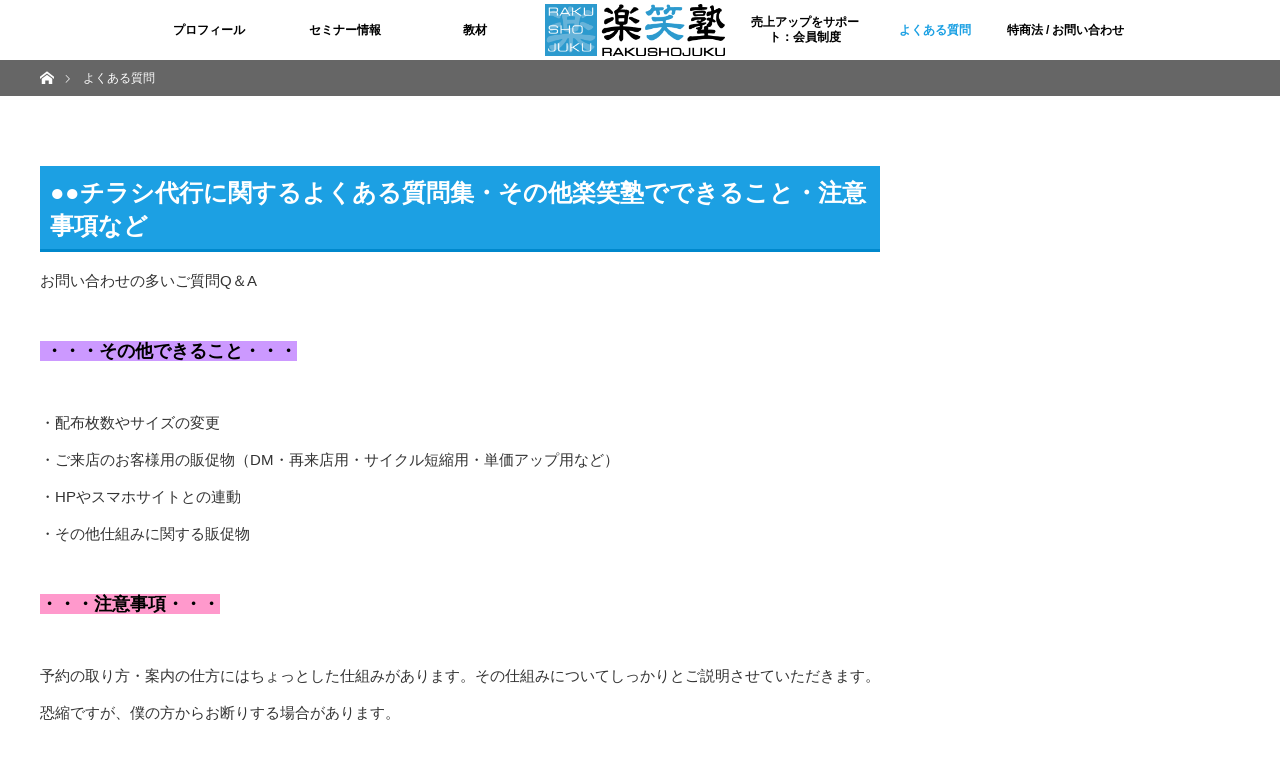

--- FILE ---
content_type: text/html; charset=UTF-8
request_url: https://enkan-hanjyou.com/faq/?doing_wp_cron=1685595266.3327789306640625000000
body_size: 14386
content:
<!DOCTYPE html>
<html class="pc" dir="ltr" lang="ja">
<head>
<meta charset="UTF-8">
<!--[if IE]><meta http-equiv="X-UA-Compatible" content="IE=edge"><![endif]-->
<meta name="viewport" content="width=device-width">
<title>よくある質問 | 繁盛促進研究所 楽笑塾</title>
<link rel="pingback" href="https://enkan-hanjyou.com/renewal/xmlrpc.php">

		<!-- All in One SEO 4.9.3 - aioseo.com -->
	<meta name="robots" content="max-snippet:-1, max-image-preview:large, max-video-preview:-1" />
	<link rel="canonical" href="https://enkan-hanjyou.com/faq/" />
	<meta name="generator" content="All in One SEO (AIOSEO) 4.9.3" />
		<script type="application/ld+json" class="aioseo-schema">
			{"@context":"https:\/\/schema.org","@graph":[{"@type":"BreadcrumbList","@id":"https:\/\/enkan-hanjyou.com\/faq\/#breadcrumblist","itemListElement":[{"@type":"ListItem","@id":"https:\/\/enkan-hanjyou.com#listItem","position":1,"name":"Home","item":"https:\/\/enkan-hanjyou.com","nextItem":{"@type":"ListItem","@id":"https:\/\/enkan-hanjyou.com\/faq\/#listItem","name":"\u3088\u304f\u3042\u308b\u8cea\u554f"}},{"@type":"ListItem","@id":"https:\/\/enkan-hanjyou.com\/faq\/#listItem","position":2,"name":"\u3088\u304f\u3042\u308b\u8cea\u554f","previousItem":{"@type":"ListItem","@id":"https:\/\/enkan-hanjyou.com#listItem","name":"Home"}}]},{"@type":"Organization","@id":"https:\/\/enkan-hanjyou.com\/#organization","name":"\u697d\u7b11\u587e","description":"\u7e41\u76db\u4fc3\u9032\u7814\u7a76\u6240 \u697d\u7b11\u587e\u306f\u3001\u7f8e\u5bb9\u5ba4 \u53ca\u3073 \u7d4c\u55b6\u8005 \u306e\u305f\u3081\u306e \u65b0\u898f\u30fb\u96c6\u5ba2\u30fb\u58f2\u4e0a\u30a2\u30c3\u30d7\u30fb\u8ca9\u4fc3\u7269\u30fb\u30b9\u30bf\u30c3\u30d5\u80b2\u6210\u3092\u5b66\u3076\u30b5\u30dd\u30fc\u30c8\u30d7\u30ed\u30b0\u30e9\u30e0\u3067\u3059\u3002","url":"https:\/\/enkan-hanjyou.com\/","telephone":"+81559435058","logo":{"@type":"ImageObject","url":"https:\/\/enkan-hanjyou.com\/renewal\/wp-content\/themes\/RAKUSHO-JUKU\/img\/header\/header_logo.png","@id":"https:\/\/enkan-hanjyou.com\/faq\/#organizationLogo"},"image":{"@id":"https:\/\/enkan-hanjyou.com\/faq\/#organizationLogo"},"sameAs":["https:\/\/www.youtube.com\/channel\/UCeA8vtT52sNiX9tKOfiQpXg"]},{"@type":"WebPage","@id":"https:\/\/enkan-hanjyou.com\/faq\/#webpage","url":"https:\/\/enkan-hanjyou.com\/faq\/","name":"\u3088\u304f\u3042\u308b\u8cea\u554f | \u7e41\u76db\u4fc3\u9032\u7814\u7a76\u6240 \u697d\u7b11\u587e","inLanguage":"ja","isPartOf":{"@id":"https:\/\/enkan-hanjyou.com\/#website"},"breadcrumb":{"@id":"https:\/\/enkan-hanjyou.com\/faq\/#breadcrumblist"},"datePublished":"2017-06-03T00:44:38+09:00","dateModified":"2018-07-10T13:44:24+09:00"},{"@type":"WebSite","@id":"https:\/\/enkan-hanjyou.com\/#website","url":"https:\/\/enkan-hanjyou.com\/","name":"\u7e41\u76db\u4fc3\u9032\u7814\u7a76\u6240 \u697d\u7b11\u587e","description":"\u7e41\u76db\u4fc3\u9032\u7814\u7a76\u6240 \u697d\u7b11\u587e\u306f\u3001\u7f8e\u5bb9\u5ba4 \u53ca\u3073 \u7d4c\u55b6\u8005 \u306e\u305f\u3081\u306e \u65b0\u898f\u30fb\u96c6\u5ba2\u30fb\u58f2\u4e0a\u30a2\u30c3\u30d7\u30fb\u8ca9\u4fc3\u7269\u30fb\u30b9\u30bf\u30c3\u30d5\u80b2\u6210\u3092\u5b66\u3076\u30b5\u30dd\u30fc\u30c8\u30d7\u30ed\u30b0\u30e9\u30e0\u3067\u3059\u3002","inLanguage":"ja","publisher":{"@id":"https:\/\/enkan-hanjyou.com\/#organization"}}]}
		</script>
		<!-- All in One SEO -->

<link rel="alternate" type="application/rss+xml" title="繁盛促進研究所 楽笑塾 &raquo; フィード" href="https://enkan-hanjyou.com/feed/" />
<link rel="alternate" type="application/rss+xml" title="繁盛促進研究所 楽笑塾 &raquo; コメントフィード" href="https://enkan-hanjyou.com/comments/feed/" />
<link rel="alternate" title="oEmbed (JSON)" type="application/json+oembed" href="https://enkan-hanjyou.com/wp-json/oembed/1.0/embed?url=https%3A%2F%2Fenkan-hanjyou.com%2Ffaq%2F" />
<link rel="alternate" title="oEmbed (XML)" type="text/xml+oembed" href="https://enkan-hanjyou.com/wp-json/oembed/1.0/embed?url=https%3A%2F%2Fenkan-hanjyou.com%2Ffaq%2F&#038;format=xml" />
<style id='wp-img-auto-sizes-contain-inline-css' type='text/css'>
img:is([sizes=auto i],[sizes^="auto," i]){contain-intrinsic-size:3000px 1500px}
/*# sourceURL=wp-img-auto-sizes-contain-inline-css */
</style>
<link rel='stylesheet' id='style-css' href='https://enkan-hanjyou.com/renewal/wp-content/themes/RAKUSHO-JUKU/style.css?ver=20201106' type='text/css' media='all' />
<style id='wp-emoji-styles-inline-css' type='text/css'>

	img.wp-smiley, img.emoji {
		display: inline !important;
		border: none !important;
		box-shadow: none !important;
		height: 1em !important;
		width: 1em !important;
		margin: 0 0.07em !important;
		vertical-align: -0.1em !important;
		background: none !important;
		padding: 0 !important;
	}
/*# sourceURL=wp-emoji-styles-inline-css */
</style>
<style id='wp-block-library-inline-css' type='text/css'>
:root{--wp-block-synced-color:#7a00df;--wp-block-synced-color--rgb:122,0,223;--wp-bound-block-color:var(--wp-block-synced-color);--wp-editor-canvas-background:#ddd;--wp-admin-theme-color:#007cba;--wp-admin-theme-color--rgb:0,124,186;--wp-admin-theme-color-darker-10:#006ba1;--wp-admin-theme-color-darker-10--rgb:0,107,160.5;--wp-admin-theme-color-darker-20:#005a87;--wp-admin-theme-color-darker-20--rgb:0,90,135;--wp-admin-border-width-focus:2px}@media (min-resolution:192dpi){:root{--wp-admin-border-width-focus:1.5px}}.wp-element-button{cursor:pointer}:root .has-very-light-gray-background-color{background-color:#eee}:root .has-very-dark-gray-background-color{background-color:#313131}:root .has-very-light-gray-color{color:#eee}:root .has-very-dark-gray-color{color:#313131}:root .has-vivid-green-cyan-to-vivid-cyan-blue-gradient-background{background:linear-gradient(135deg,#00d084,#0693e3)}:root .has-purple-crush-gradient-background{background:linear-gradient(135deg,#34e2e4,#4721fb 50%,#ab1dfe)}:root .has-hazy-dawn-gradient-background{background:linear-gradient(135deg,#faaca8,#dad0ec)}:root .has-subdued-olive-gradient-background{background:linear-gradient(135deg,#fafae1,#67a671)}:root .has-atomic-cream-gradient-background{background:linear-gradient(135deg,#fdd79a,#004a59)}:root .has-nightshade-gradient-background{background:linear-gradient(135deg,#330968,#31cdcf)}:root .has-midnight-gradient-background{background:linear-gradient(135deg,#020381,#2874fc)}:root{--wp--preset--font-size--normal:16px;--wp--preset--font-size--huge:42px}.has-regular-font-size{font-size:1em}.has-larger-font-size{font-size:2.625em}.has-normal-font-size{font-size:var(--wp--preset--font-size--normal)}.has-huge-font-size{font-size:var(--wp--preset--font-size--huge)}.has-text-align-center{text-align:center}.has-text-align-left{text-align:left}.has-text-align-right{text-align:right}.has-fit-text{white-space:nowrap!important}#end-resizable-editor-section{display:none}.aligncenter{clear:both}.items-justified-left{justify-content:flex-start}.items-justified-center{justify-content:center}.items-justified-right{justify-content:flex-end}.items-justified-space-between{justify-content:space-between}.screen-reader-text{border:0;clip-path:inset(50%);height:1px;margin:-1px;overflow:hidden;padding:0;position:absolute;width:1px;word-wrap:normal!important}.screen-reader-text:focus{background-color:#ddd;clip-path:none;color:#444;display:block;font-size:1em;height:auto;left:5px;line-height:normal;padding:15px 23px 14px;text-decoration:none;top:5px;width:auto;z-index:100000}html :where(.has-border-color){border-style:solid}html :where([style*=border-top-color]){border-top-style:solid}html :where([style*=border-right-color]){border-right-style:solid}html :where([style*=border-bottom-color]){border-bottom-style:solid}html :where([style*=border-left-color]){border-left-style:solid}html :where([style*=border-width]){border-style:solid}html :where([style*=border-top-width]){border-top-style:solid}html :where([style*=border-right-width]){border-right-style:solid}html :where([style*=border-bottom-width]){border-bottom-style:solid}html :where([style*=border-left-width]){border-left-style:solid}html :where(img[class*=wp-image-]){height:auto;max-width:100%}:where(figure){margin:0 0 1em}html :where(.is-position-sticky){--wp-admin--admin-bar--position-offset:var(--wp-admin--admin-bar--height,0px)}@media screen and (max-width:600px){html :where(.is-position-sticky){--wp-admin--admin-bar--position-offset:0px}}

/*# sourceURL=wp-block-library-inline-css */
</style><style id='global-styles-inline-css' type='text/css'>
:root{--wp--preset--aspect-ratio--square: 1;--wp--preset--aspect-ratio--4-3: 4/3;--wp--preset--aspect-ratio--3-4: 3/4;--wp--preset--aspect-ratio--3-2: 3/2;--wp--preset--aspect-ratio--2-3: 2/3;--wp--preset--aspect-ratio--16-9: 16/9;--wp--preset--aspect-ratio--9-16: 9/16;--wp--preset--color--black: #000000;--wp--preset--color--cyan-bluish-gray: #abb8c3;--wp--preset--color--white: #ffffff;--wp--preset--color--pale-pink: #f78da7;--wp--preset--color--vivid-red: #cf2e2e;--wp--preset--color--luminous-vivid-orange: #ff6900;--wp--preset--color--luminous-vivid-amber: #fcb900;--wp--preset--color--light-green-cyan: #7bdcb5;--wp--preset--color--vivid-green-cyan: #00d084;--wp--preset--color--pale-cyan-blue: #8ed1fc;--wp--preset--color--vivid-cyan-blue: #0693e3;--wp--preset--color--vivid-purple: #9b51e0;--wp--preset--gradient--vivid-cyan-blue-to-vivid-purple: linear-gradient(135deg,rgb(6,147,227) 0%,rgb(155,81,224) 100%);--wp--preset--gradient--light-green-cyan-to-vivid-green-cyan: linear-gradient(135deg,rgb(122,220,180) 0%,rgb(0,208,130) 100%);--wp--preset--gradient--luminous-vivid-amber-to-luminous-vivid-orange: linear-gradient(135deg,rgb(252,185,0) 0%,rgb(255,105,0) 100%);--wp--preset--gradient--luminous-vivid-orange-to-vivid-red: linear-gradient(135deg,rgb(255,105,0) 0%,rgb(207,46,46) 100%);--wp--preset--gradient--very-light-gray-to-cyan-bluish-gray: linear-gradient(135deg,rgb(238,238,238) 0%,rgb(169,184,195) 100%);--wp--preset--gradient--cool-to-warm-spectrum: linear-gradient(135deg,rgb(74,234,220) 0%,rgb(151,120,209) 20%,rgb(207,42,186) 40%,rgb(238,44,130) 60%,rgb(251,105,98) 80%,rgb(254,248,76) 100%);--wp--preset--gradient--blush-light-purple: linear-gradient(135deg,rgb(255,206,236) 0%,rgb(152,150,240) 100%);--wp--preset--gradient--blush-bordeaux: linear-gradient(135deg,rgb(254,205,165) 0%,rgb(254,45,45) 50%,rgb(107,0,62) 100%);--wp--preset--gradient--luminous-dusk: linear-gradient(135deg,rgb(255,203,112) 0%,rgb(199,81,192) 50%,rgb(65,88,208) 100%);--wp--preset--gradient--pale-ocean: linear-gradient(135deg,rgb(255,245,203) 0%,rgb(182,227,212) 50%,rgb(51,167,181) 100%);--wp--preset--gradient--electric-grass: linear-gradient(135deg,rgb(202,248,128) 0%,rgb(113,206,126) 100%);--wp--preset--gradient--midnight: linear-gradient(135deg,rgb(2,3,129) 0%,rgb(40,116,252) 100%);--wp--preset--font-size--small: 13px;--wp--preset--font-size--medium: 20px;--wp--preset--font-size--large: 36px;--wp--preset--font-size--x-large: 42px;--wp--preset--spacing--20: 0.44rem;--wp--preset--spacing--30: 0.67rem;--wp--preset--spacing--40: 1rem;--wp--preset--spacing--50: 1.5rem;--wp--preset--spacing--60: 2.25rem;--wp--preset--spacing--70: 3.38rem;--wp--preset--spacing--80: 5.06rem;--wp--preset--shadow--natural: 6px 6px 9px rgba(0, 0, 0, 0.2);--wp--preset--shadow--deep: 12px 12px 50px rgba(0, 0, 0, 0.4);--wp--preset--shadow--sharp: 6px 6px 0px rgba(0, 0, 0, 0.2);--wp--preset--shadow--outlined: 6px 6px 0px -3px rgb(255, 255, 255), 6px 6px rgb(0, 0, 0);--wp--preset--shadow--crisp: 6px 6px 0px rgb(0, 0, 0);}:where(.is-layout-flex){gap: 0.5em;}:where(.is-layout-grid){gap: 0.5em;}body .is-layout-flex{display: flex;}.is-layout-flex{flex-wrap: wrap;align-items: center;}.is-layout-flex > :is(*, div){margin: 0;}body .is-layout-grid{display: grid;}.is-layout-grid > :is(*, div){margin: 0;}:where(.wp-block-columns.is-layout-flex){gap: 2em;}:where(.wp-block-columns.is-layout-grid){gap: 2em;}:where(.wp-block-post-template.is-layout-flex){gap: 1.25em;}:where(.wp-block-post-template.is-layout-grid){gap: 1.25em;}.has-black-color{color: var(--wp--preset--color--black) !important;}.has-cyan-bluish-gray-color{color: var(--wp--preset--color--cyan-bluish-gray) !important;}.has-white-color{color: var(--wp--preset--color--white) !important;}.has-pale-pink-color{color: var(--wp--preset--color--pale-pink) !important;}.has-vivid-red-color{color: var(--wp--preset--color--vivid-red) !important;}.has-luminous-vivid-orange-color{color: var(--wp--preset--color--luminous-vivid-orange) !important;}.has-luminous-vivid-amber-color{color: var(--wp--preset--color--luminous-vivid-amber) !important;}.has-light-green-cyan-color{color: var(--wp--preset--color--light-green-cyan) !important;}.has-vivid-green-cyan-color{color: var(--wp--preset--color--vivid-green-cyan) !important;}.has-pale-cyan-blue-color{color: var(--wp--preset--color--pale-cyan-blue) !important;}.has-vivid-cyan-blue-color{color: var(--wp--preset--color--vivid-cyan-blue) !important;}.has-vivid-purple-color{color: var(--wp--preset--color--vivid-purple) !important;}.has-black-background-color{background-color: var(--wp--preset--color--black) !important;}.has-cyan-bluish-gray-background-color{background-color: var(--wp--preset--color--cyan-bluish-gray) !important;}.has-white-background-color{background-color: var(--wp--preset--color--white) !important;}.has-pale-pink-background-color{background-color: var(--wp--preset--color--pale-pink) !important;}.has-vivid-red-background-color{background-color: var(--wp--preset--color--vivid-red) !important;}.has-luminous-vivid-orange-background-color{background-color: var(--wp--preset--color--luminous-vivid-orange) !important;}.has-luminous-vivid-amber-background-color{background-color: var(--wp--preset--color--luminous-vivid-amber) !important;}.has-light-green-cyan-background-color{background-color: var(--wp--preset--color--light-green-cyan) !important;}.has-vivid-green-cyan-background-color{background-color: var(--wp--preset--color--vivid-green-cyan) !important;}.has-pale-cyan-blue-background-color{background-color: var(--wp--preset--color--pale-cyan-blue) !important;}.has-vivid-cyan-blue-background-color{background-color: var(--wp--preset--color--vivid-cyan-blue) !important;}.has-vivid-purple-background-color{background-color: var(--wp--preset--color--vivid-purple) !important;}.has-black-border-color{border-color: var(--wp--preset--color--black) !important;}.has-cyan-bluish-gray-border-color{border-color: var(--wp--preset--color--cyan-bluish-gray) !important;}.has-white-border-color{border-color: var(--wp--preset--color--white) !important;}.has-pale-pink-border-color{border-color: var(--wp--preset--color--pale-pink) !important;}.has-vivid-red-border-color{border-color: var(--wp--preset--color--vivid-red) !important;}.has-luminous-vivid-orange-border-color{border-color: var(--wp--preset--color--luminous-vivid-orange) !important;}.has-luminous-vivid-amber-border-color{border-color: var(--wp--preset--color--luminous-vivid-amber) !important;}.has-light-green-cyan-border-color{border-color: var(--wp--preset--color--light-green-cyan) !important;}.has-vivid-green-cyan-border-color{border-color: var(--wp--preset--color--vivid-green-cyan) !important;}.has-pale-cyan-blue-border-color{border-color: var(--wp--preset--color--pale-cyan-blue) !important;}.has-vivid-cyan-blue-border-color{border-color: var(--wp--preset--color--vivid-cyan-blue) !important;}.has-vivid-purple-border-color{border-color: var(--wp--preset--color--vivid-purple) !important;}.has-vivid-cyan-blue-to-vivid-purple-gradient-background{background: var(--wp--preset--gradient--vivid-cyan-blue-to-vivid-purple) !important;}.has-light-green-cyan-to-vivid-green-cyan-gradient-background{background: var(--wp--preset--gradient--light-green-cyan-to-vivid-green-cyan) !important;}.has-luminous-vivid-amber-to-luminous-vivid-orange-gradient-background{background: var(--wp--preset--gradient--luminous-vivid-amber-to-luminous-vivid-orange) !important;}.has-luminous-vivid-orange-to-vivid-red-gradient-background{background: var(--wp--preset--gradient--luminous-vivid-orange-to-vivid-red) !important;}.has-very-light-gray-to-cyan-bluish-gray-gradient-background{background: var(--wp--preset--gradient--very-light-gray-to-cyan-bluish-gray) !important;}.has-cool-to-warm-spectrum-gradient-background{background: var(--wp--preset--gradient--cool-to-warm-spectrum) !important;}.has-blush-light-purple-gradient-background{background: var(--wp--preset--gradient--blush-light-purple) !important;}.has-blush-bordeaux-gradient-background{background: var(--wp--preset--gradient--blush-bordeaux) !important;}.has-luminous-dusk-gradient-background{background: var(--wp--preset--gradient--luminous-dusk) !important;}.has-pale-ocean-gradient-background{background: var(--wp--preset--gradient--pale-ocean) !important;}.has-electric-grass-gradient-background{background: var(--wp--preset--gradient--electric-grass) !important;}.has-midnight-gradient-background{background: var(--wp--preset--gradient--midnight) !important;}.has-small-font-size{font-size: var(--wp--preset--font-size--small) !important;}.has-medium-font-size{font-size: var(--wp--preset--font-size--medium) !important;}.has-large-font-size{font-size: var(--wp--preset--font-size--large) !important;}.has-x-large-font-size{font-size: var(--wp--preset--font-size--x-large) !important;}
/*# sourceURL=global-styles-inline-css */
</style>

<style id='classic-theme-styles-inline-css' type='text/css'>
/*! This file is auto-generated */
.wp-block-button__link{color:#fff;background-color:#32373c;border-radius:9999px;box-shadow:none;text-decoration:none;padding:calc(.667em + 2px) calc(1.333em + 2px);font-size:1.125em}.wp-block-file__button{background:#32373c;color:#fff;text-decoration:none}
/*# sourceURL=/wp-includes/css/classic-themes.min.css */
</style>
<link rel='stylesheet' id='contact-form-7-css' href='https://enkan-hanjyou.com/renewal/wp-content/plugins/contact-form-7/includes/css/styles.css?ver=6.1.4' type='text/css' media='all' />
<script type="text/javascript" src="https://enkan-hanjyou.com/renewal/wp-includes/js/jquery/jquery.min.js?ver=3.7.1" id="jquery-core-js"></script>
<script type="text/javascript" src="https://enkan-hanjyou.com/renewal/wp-includes/js/jquery/jquery-migrate.min.js?ver=3.4.1" id="jquery-migrate-js"></script>
<link rel="https://api.w.org/" href="https://enkan-hanjyou.com/wp-json/" /><link rel="alternate" title="JSON" type="application/json" href="https://enkan-hanjyou.com/wp-json/wp/v2/pages/13" /><link rel='shortlink' href='https://enkan-hanjyou.com/?p=13' />
    <script type="text/javascript">
        var ajaxurl = 'https://enkan-hanjyou.com/renewal/wp-admin/admin-ajax.php';
    </script>
    
<link rel="alternate" type="application/rss+xml" title="ポッドキャストの RSS フィード" href="https://enkan-hanjyou.com/feed/podcast" />

<!-- Google Tag Manager -->
<script>(function(w,d,s,l,i){w[l]=w[l]||[];w[l].push({'gtm.start':
new Date().getTime(),event:'gtm.js'});var f=d.getElementsByTagName(s)[0],
j=d.createElement(s),dl=l!='dataLayer'?'&l='+l:'';j.async=true;j.src=
'https://www.googletagmanager.com/gtm.js?id='+i+dl;f.parentNode.insertBefore(j,f);
})(window,document,'script','dataLayer','GTM-5VNFQRT');</script>
<!-- End Google Tag Manager -->

<!--<script src="https://enkan-hanjyou.com/renewal/wp-content/themes/RAKUSHO-JUKU/js/jquery.easing.1.3.js?ver=20201106"></script>-->
<script src="https://enkan-hanjyou.com/renewal/wp-content/themes/RAKUSHO-JUKU/js/jscript.js?ver=20201106"></script>


<link rel="stylesheet" media="screen and (max-width:770px)" href="https://enkan-hanjyou.com/renewal/wp-content/themes/RAKUSHO-JUKU/footer-bar/footer-bar.css?ver=20201106">
<script src="https://enkan-hanjyou.com/renewal/wp-content/themes/RAKUSHO-JUKU/js/comment.js?ver=20201106"></script>

<link rel="stylesheet" media="screen and (max-width:770px)" href="https://enkan-hanjyou.com/renewal/wp-content/themes/RAKUSHO-JUKU/responsive.css?ver=20201106">

<style type="text/css">
body, input, textarea { font-family: Verdana, "ヒラギノ角ゴ ProN W3", "Hiragino Kaku Gothic ProN", "メイリオ", Meiryo, sans-serif; }
.rich_font { font-family: "Times New Roman" , "游明朝" , "Yu Mincho" , "游明朝体" , "YuMincho" , "ヒラギノ明朝 Pro W3" , "Hiragino Mincho Pro" , "HiraMinProN-W3" , "HGS明朝E" , "ＭＳ Ｐ明朝" , "MS PMincho" , serif; font-weight:400; }

body { font-size:15px; }

.pc #header .logo { font-size:21px; }
.mobile #header .logo { font-size:18px; }
#header_logo_index .logo { font-size:40px; }
#footer_logo_index .logo { font-size:40px; }
#header_logo_index .desc { font-size:12px; }
#footer_logo .desc { font-size:12px; }
.pc #index_content1 .index_content_header .headline { font-size:40px; }
.pc #index_content1 .index_content_header .desc { font-size:15px; }
.pc #index_content2 .index_content_header .headline { font-size:40px; }
.pc #index_content2 .index_content_header .desc { font-size:15px; }
.pc #index_dis .index_content_header .headline { font-size:40px; }
.pc #index_dis .index_content_header .desc { font-size:15px; }

.pc #index_dis .index_content_header3 .headline { font-size:40px; }
.pc #index_dis .index_content_header3 .desc { font-size:15px; }


.pc #header, #bread_crumb, .pc #global_menu ul ul a, #index_dis_slider .link, #previous_next_post .label, #related_post .headline span, #comment_headline span, .side_headline span, .widget_search #search-btn input, .widget_search #searchsubmit, .side_widget.google_search #searchsubmit, .page_navi span.current
 { background-color:#EDEDED; }

.footer_menu li.no_link a { color:#EDEDED; }

.post_content a{ color:#1CA0E3; }
a:hover, #comment_header ul li a:hover, .pc #global_menu > ul > li.active > a, .pc #global_menu li.current-menu-item > a, .pc #global_menu > ul > li > a:hover, #header_logo .logo a:hover, #bread_crumb li.home a:hover:before, #bread_crumb li a:hover
 { color:#1CA0E3; }

#global_menu ul ul a:hover, #return_top a:hover, .next_page_link a:hover, .page_navi a:hover, .collapse_category_list li a:hover .count, .index_box_list .link:hover, .index_content_header2 .link a:hover, #index_blog_list li .category a:hover, .slick-arrow:hover, #index_dis_slider .link:hover, #header_logo_index .link:hover,
 #previous_next_page a:hover, .page_navi p.back a:hover, #post_meta_top .category a:hover, .collapse_category_list li a:hover .count, .mobile #global_menu li a:hover,
   #wp-calendar td a:hover, #wp-calendar #prev a:hover, #wp-calendar #next a:hover, .widget_search #search-btn input:hover, .widget_search #searchsubmit:hover, .side_widget.google_search #searchsubmit:hover,
    #submit_comment:hover, #comment_header ul li a:hover, #comment_header ul li.comment_switch_active a, #comment_header #comment_closed p, #post_pagination a:hover, #post_pagination p, a.menu_button:hover, .mobile .footer_menu a:hover, .mobile #footer_menu_bottom li a:hover, .post_content .bt_orion:hover
     { background-color:#1CA0E3; }

#comment_textarea textarea:focus, #guest_info input:focus, #comment_header ul li a:hover, #comment_header ul li.comment_switch_active a, #comment_header #comment_closed p
 { border-color:#1CA0E3; }

#comment_header ul li.comment_switch_active a:after, #comment_header #comment_closed p:after
 { border-color:#1CA0E3 transparent transparent transparent; }

.collapse_category_list li a:before
 { border-color: transparent transparent transparent #1CA0E3; }




#header_logo{
  display: none;
}

#header_menu_logo{
  position: relative;
  width: 50px;
  height: 0px;
  display: inline-block;
}

#header_menu_logo:after{
  content:'';
  position: absolute;
  top: -34px;
  left: -34px;
  background: url("https://enkan-hanjyou.com/renewal/wp-content/themes/RAKUSHO-JUKU/img/header/header_logo.png") no-repeat center center;
  background-size: contain;
  display: block;
  width: 120px;
  height: 60px;
}

.pc #global_menu > ul > li > a{
  color: #000;
  padding-left: 0px;
  padding-right: 0px;
}

.pc #global_menu > ul > li{
  width: 130px;
  padding-left: 0px;
  padding-right: 0px;
}

#header_logo_index{
  display: none !important;
}

#header_slider .link{
  text-indent: 0px;
}

.pc .home #header{
  position: fixed;
  top: 0px;
}
@media screen and ( min-width: 481px )
#body.home {
  padding-top: 60px;
}

a.slide_item_1{
  color: #fff;
  text-align: center;
  font-family: "Times New Roman" , "游明朝" , "Yu Mincho" , "游明朝体" , "YuMincho" , "ヒラギノ明朝 Pro W3" , "Hiragino Mincho Pro" , "HiraMinProN-W3" , "HGS明朝E" , "ＭＳ Ｐ明朝" , "MS PMincho" , serif;
  font-weight: 800;
  text-shadow: 0px 0px 5px rgba(0,0,0,1),0px 0px 5px rgba(0,0,0,1);
  /* position: absolute; */
}
a.slide_item_1 .slide_inside{
  width: 100%;
  display: inline-block;
  position: absolute;
  top: 50%;
  left: 0px;
  transform: translateY(-50%);
  -webkit-transform: translateY(-50%);
}
a.slide_item_1 *{
  font-style: normal;
  font-size: 30px;
  line-height: 1.8;
}

a.slide_item_1 em{
  font-size: 150%;
  font-weight: 400;
  line-height: 1.2;
}

#post_meta_top{
    display: inline-block;
    height: 42px;
    vertical-align: top;
    margin-top: -10px;
}

#single_share_top{
    display: inline-block;
}

@media screen and (max-width: 480px){
    #global_menu #menu-item-30{
        display: none;
    }
#header_logo a{
  position: relative;
  display: inline-block;
  text-indent: -10000px;
}
#header_logo a:before{
  content: '';
  display: block;
  position: absolute;
  top: 10%;
  left: 0;
  width: 100%;
  height: 80%;
  background: url("https://enkan-hanjyou.com/renewal/wp-content/themes/RAKUSHO-JUKU/img/header/header_logo.png") left center no-repeat;
  background-size: contain; 
}
}

.custom-password-message {
  border: 1px solid;
  color: #f33;
  display: table;
  margin: 0 auto !important;
  padding: 0 20px;
}

</style>


<script type="text/javascript">
jQuery(document).ready(function($) {

  $("a").bind("focus",function(){if(this.blur)this.blur();});
  $("a.target_blank").attr("target","_blank");

  $('#return_top a, #header_logo_index a').click(function() {
    var myHref= $(this).attr("href");
          var myPos = $(myHref).offset().top;
        $("html,body").animate({scrollTop : myPos}, 1000, 'easeOutExpo');
    return false;
  });

  $(window).load(function() {
   $('#header_image .title').delay(1000).fadeIn(3000);
  });


});
</script>


<style type="text/css"></style><link rel="icon" href="https://enkan-hanjyou.com/renewal/wp-content/uploads/2020/05/cropped-raku-32x32.png" sizes="32x32" />
<link rel="icon" href="https://enkan-hanjyou.com/renewal/wp-content/uploads/2020/05/cropped-raku-192x192.png" sizes="192x192" />
<link rel="apple-touch-icon" href="https://enkan-hanjyou.com/renewal/wp-content/uploads/2020/05/cropped-raku-180x180.png" />
<meta name="msapplication-TileImage" content="https://enkan-hanjyou.com/renewal/wp-content/uploads/2020/05/cropped-raku-270x270.png" />

<script src="https://ajax.googleapis.com/ajax/libs/jquery/1.12.4/jquery.min.js"></script>

<link href="https://fonts.googleapis.com/css?family=Michroma" rel="stylesheet">

<link href="https://enkan-hanjyou.com/css/styles.css?20230207" rel="stylesheet">

<!-- Facebook Pixel Code -->
<script>
  !function(f,b,e,v,n,t,s)
  {if(f.fbq)return;n=f.fbq=function(){n.callMethod?
  n.callMethod.apply(n,arguments):n.queue.push(arguments)};
  if(!f._fbq)f._fbq=n;n.push=n;n.loaded=!0;n.version='2.0';
  n.queue=[];t=b.createElement(e);t.async=!0;
  t.src=v;s=b.getElementsByTagName(e)[0];
  s.parentNode.insertBefore(t,s)}(window, document,'script',
  'https://connect.facebook.net/en_US/fbevents.js');
  fbq('init', '198704900560931');
  fbq('track', 'PageView');
</script>
<noscript><img height="1" width="1" style="display:none"
  src="https://www.facebook.com/tr?id=198704900560931&ev=PageView&noscript=1"
/></noscript>
<!-- End Facebook Pixel Code -->

<!-- Global site tag (gtag.js) - Google Analytics -->
<script async src="https://www.googletagmanager.com/gtag/js?id=UA-41323115-1"></script>
<script>
  window.dataLayer = window.dataLayer || [];
  function gtag(){dataLayer.push(arguments);}
  gtag('js', new Date());

  gtag('config', 'UA-41323115-1');
</script>

<!-- Ptengine Tag -->
<script src="https://js.ptengine.jp/5de694ec.js"></script>
<!-- End Ptengine Tag -->

</head>
<body id="body" class="wp-singular page-template-default page page-id-13 wp-theme-RAKUSHO-JUKU">



 <div id="top">

  <div id="header">
   <div id="header_inner">
    <div id="header_logo">
     <div id="logo_text">
 <h1 class="logo rich_font"><a href="https://enkan-hanjyou.com/">繁盛促進研究所 楽笑塾</a></h1>
</div>
    </div>
        <a href="#" class="menu_button"><span>menu</span></a>
    <div id="global_menu">
     <ul id="menu-%e3%82%b0%e3%83%ad%e3%83%8a%e3%83%93" class="menu"><li id="menu-item-19" class="menu-item menu-item-type-post_type menu-item-object-page menu-item-19"><a href="https://enkan-hanjyou.com/profile/">プロフィール　</a></li>
<li id="menu-item-21" class="menu-item menu-item-type-custom menu-item-object-custom menu-item-21"><a href="/seminar">セミナー情報</a></li>
<li id="menu-item-34880" class="menu-item menu-item-type-post_type menu-item-object-page menu-item-34880"><a href="https://enkan-hanjyou.com/rakusho-products/">教材</a></li>
<li id="menu-item-30" class="menu-item menu-item-type-post_type menu-item-object-page menu-item-home menu-item-30"><a href="https://enkan-hanjyou.com/"><span id="header_menu_logo"></span></a></li>
<li id="menu-item-25" class="nav_kaiin menu-item menu-item-type-custom menu-item-object-custom menu-item-25"><a href="https://support.enkan-hanjyou.com/member/">売上アップをサポート：会員制度</a></li>
<li id="menu-item-26" class="menu-item menu-item-type-post_type menu-item-object-page current-menu-item page_item page-item-13 current_page_item menu-item-26"><a href="https://enkan-hanjyou.com/faq/" aria-current="page">よくある質問</a></li>
<li id="menu-item-34790" class="menu-item menu-item-type-post_type menu-item-object-page menu-item-34790"><a href="https://enkan-hanjyou.com/contact-us/">特商法 / お問い合わせ</a></li>
</ul>    </div>
       </div><!-- END #header_inner -->
  </div><!-- END #header -->

  
 </div><!-- END #top -->

  
 <div id="main_contents" class="clearfix">

<div id="header_image" class="no_image">
 <div class="caption">
  <p class="title rich_font">よくある質問</p>
 </div>
</div>

<div id="bread_crumb">

<ul class="clearfix">
 <li itemscope="itemscope" itemtype="http://data-vocabulary.org/Breadcrumb" class="home"><a itemprop="url" href="https://enkan-hanjyou.com/"><span>ホーム</span></a></li>

 <li class="last">よくある質問</li>

</ul>
</div>


<div id="main_col" class="clearfix">

  <div id="left_col">
 
 
 <div id="article">

  <div class="post_content clearfix">
      
   <div class="faq_upper">
    <h3 class="thetitle">●●チラシ代行に関するよくある質問集・その他楽笑塾でできること・注意事項など</h3>
<p>お問い合わせの多いご質問Q＆A</p>
   </div>
   <div class="faq_list">
    <dl>
        </dl>
   </div>
   <div class="faq_bottom">
    <p><span style="font-size: large; background-color: #cc99ff;"><strong><span style="color: #000000;"> ・・・その他できること・・・</span></strong></span></p>
<p>・配布枚数やサイズの変更<br />
・ご来店のお客様用の販促物（DM・再来店用・サイクル短縮用・単価アップ用など）<br />
・HPやスマホサイトとの連動<br />
・その他仕組みに関する販促物</p>
<p><span style="font-size: large; background-color: #ff99cc;"><strong><span style="color: #000000;">・・・注意事項・・・</span></strong></span></p>
<p>予約の取り方・案内の仕方にはちょっとした仕組みがあります。その仕組みについてしっかりとご説明させていただきます。<br />
恐縮ですが、僕の方からお断りする場合があります。<br />
箇条書きにて失礼します。</p>
<p>・細かいことを気にしすぎる神経質な方。<br />
・提案に対して代案は歓迎しますが、否定ばかりする方。<br />
・あなたの望むターゲットが（集客したい人）髪の傷みを気にしたり、それに対してお金を<br />
使えない人をターゲットに選んでいる場合。（カットだけの男性客・１０代２０代のお金の使　えないヤング層の場合など）<br />
・すでにあなたのお店の近くで、商圏がバッティングするであろう美容室が契約されている場合。<br />
・大都市部で、お店の近くに住む人口が極めて少ない場合銀座・新宿・渋谷などの駅前など）<br />
・そのた意見が合わない場合。</p>
<p><span style="background-color: #ccffcc;"><strong><span style="color: #000000;">・・・何か質問がありましたら御遠慮なく下記からお願いします・・・</span></strong></span></p>
<p class="mb30"><a href="http://enkan-hanjyou.com/contact">https://enkan-hanjyou.com/contact</a></p>
<h3 class="thetitle">セミナー受講までの流れを教えてください</h3>
<ol>
<li>ご希望の受講セミナーを必ずメールお申し込みください、メール以外の受付はいたしません。TOPページ左上の　お問い合わせ　よりお願いいたします。<br />
メッセージと書かれた欄に、○月○日セミナー希望と入れてください。</li>
<li>お申し込み後、楽笑塾事務局よりセミナー受講料のお振込先に関するメールを送らせて頂きます。</li>
<li>送らせて頂いたセミナー受講に関するメールをご確認頂いた後、ご了承の上セミナー受講料を指定振込先へとお支払いください。</li>
<li>お振込の確認がとれましたら楽笑塾事務局より、受講料入金の確認通知をメールにて送らせて頂きます。<br />
※受講料入金お確認通知書が受講票となりますので紛失何どなさらないようお気をつけ下さい．（再発行はいたしておりません）<br />
※セミナー受講日の３日前まではキャンセルとご返金をさせて頂くことができますが、２日前、１日前、当日キャンセルはお受けできません、またご返金もできませんのでご了承ください．</li>
<li>セミナー受講日、楽笑塾事務局より送らせて頂いた受講料入金お確認通知メールを持参いただき、セミナーの受講をしてください。</li>
</ol>
<p><strong>【セミナー料金について】<br />
</strong>個々のセミナーにおいてご料金が違います。<br />
各セミナー情報に掲載の受講料をご確認ください。<br />
ご不明な点については、お気軽に下記　楽笑塾事務局までお問い合わせください。</p>
<p>繁盛促進研究所 楽笑塾 事務局<br />
〒411-0044 静岡県三島市徳倉<br />
電話：055-941-5383<br />
受付時間：10:00～17:00<br />
メール：info@rakushojuku.com（24時間受付）</p>
<h3 class="thetitle">「楽笑塾」はなんと読むのですか？</h3>
<p class="mb30">らくしょうじゅく　です。 「楽に」「楽しく」「笑いましょう」　という気持ちをこめて命名しました。</p>
<h3 class="thetitle">参加に年齢制限はありますか？</h3>
<p class="mb30">特に年齢制限はありません。</p>
   </div>
   
     </div>

 </div><!-- END #article -->

 
  </div><!-- END #left_col -->
 
  <div id="side_col">
  <div class="side_widget clearfix ml_ad_widget" id="ml_ad_widget-2">
</div>
 </div>
 
</div><!-- END #main_col -->



 </div><!-- END #main_contents -->

<script type="text/javascript">
tg = document.getElementById("side_banner_area");
if ( tg ) {
tg.innerHTML = '<a href="https://enkan-hanjyou.com/?p=36232">' + tg.innerHTML + '</a>';
}
</script>

<div id="footer_wrapper">
 <div id="footer_top">
  <div id="footer_top_inner">

   <!-- footer logo -->
      <div id="footer_logo">
    <div class="logo_area">
 <p class="logo rich_font"><a href="https://enkan-hanjyou.com/">繁盛促進研究所 楽笑塾</a></p>
 <p class="desc">繁盛促進研究所 楽笑塾は、美容室 及び 経営者 のための 新規・集客・売上アップ・販促物・スタッフ育成を学ぶサポートプログラムです。</p></div>
   </div>
   
   <!-- footer menu -->
   
  </div><!-- END #footer_top_inner -->
 </div><!-- END #footer_top -->

 <div id="footer_bottom">
  <div id="footer_bottom_inner" class="clearfix">

   <!-- footer logo -->
   
   <!-- social button -->
      <ul class="clearfix" id="footer_social_link">
                                <li class="rss"><a class="target_blank" href="https://enkan-hanjyou.com/feed/">RSS</a></li>
       </ul>
   
   <!-- footer bottom menu -->
   
  </div><!-- END #footer_bottom_inner -->
 </div><!-- END #footer_bottom -->

 <p id="copyright">Copyright &copy;&nbsp; <a href="https://enkan-hanjyou.com/">繁盛促進研究所 楽笑塾</a></p>

</div><!-- /footer_wrapper -->


 <div id="return_top">
    <a href="#body"><span>PAGE TOP</span></a>
   </div>


 
 
<!-- Google Code for your Remarketing Target List -->
<script type="text/javascript">
/* <![CDATA[ */
var google_conversion_id = 980970395;
var google_custom_params = window.google_tag_params;
var google_remarketing_only = true;
/* ]]> */
</script>
<script type="text/javascript" src="//www.googleadservices.com/pagead/conversion.js">
</script>
<noscript>
<div style="display:inline;">
<img height="1" width="1" style="border-style:none;" alt="" src="//googleads.g.doubleclick.net/pagead/viewthroughconversion/980970395/?guid=ON&amp;script=0"/>
</div>
</noscript>

<!-- YahooYDN Code for your Target List -->
<script type="text/javascript" language="javascript">
/* <![CDATA[ */
var yahoo_retargeting_id = '3SHMK09SKM';
var yahoo_retargeting_label = '';
var yahoo_retargeting_page_type = '';
var yahoo_retargeting_items = [{item_id: '', category_id: '', price: '', quantity: ''}];
/* ]]> */
</script>
<script type="text/javascript" language="javascript" src="https://b92.yahoo.co.jp/js/s_retargeting.js"></script>
<script type="speculationrules">
{"prefetch":[{"source":"document","where":{"and":[{"href_matches":"/*"},{"not":{"href_matches":["/renewal/wp-*.php","/renewal/wp-admin/*","/renewal/wp-content/uploads/*","/renewal/wp-content/*","/renewal/wp-content/plugins/*","/renewal/wp-content/themes/RAKUSHO-JUKU/*","/*\\?(.+)"]}},{"not":{"selector_matches":"a[rel~=\"nofollow\"]"}},{"not":{"selector_matches":".no-prefetch, .no-prefetch a"}}]},"eagerness":"conservative"}]}
</script>
<script type="text/javascript" src="https://enkan-hanjyou.com/renewal/wp-includes/js/comment-reply.min.js?ver=6.9" id="comment-reply-js" async="async" data-wp-strategy="async" fetchpriority="low"></script>
<script type="text/javascript" src="https://enkan-hanjyou.com/renewal/wp-includes/js/dist/hooks.min.js?ver=dd5603f07f9220ed27f1" id="wp-hooks-js"></script>
<script type="text/javascript" src="https://enkan-hanjyou.com/renewal/wp-includes/js/dist/i18n.min.js?ver=c26c3dc7bed366793375" id="wp-i18n-js"></script>
<script type="text/javascript" id="wp-i18n-js-after">
/* <![CDATA[ */
wp.i18n.setLocaleData( { 'text direction\u0004ltr': [ 'ltr' ] } );
//# sourceURL=wp-i18n-js-after
/* ]]> */
</script>
<script type="text/javascript" src="https://enkan-hanjyou.com/renewal/wp-content/plugins/contact-form-7/includes/swv/js/index.js?ver=6.1.4" id="swv-js"></script>
<script type="text/javascript" id="contact-form-7-js-translations">
/* <![CDATA[ */
( function( domain, translations ) {
	var localeData = translations.locale_data[ domain ] || translations.locale_data.messages;
	localeData[""].domain = domain;
	wp.i18n.setLocaleData( localeData, domain );
} )( "contact-form-7", {"translation-revision-date":"2025-11-30 08:12:23+0000","generator":"GlotPress\/4.0.3","domain":"messages","locale_data":{"messages":{"":{"domain":"messages","plural-forms":"nplurals=1; plural=0;","lang":"ja_JP"},"This contact form is placed in the wrong place.":["\u3053\u306e\u30b3\u30f3\u30bf\u30af\u30c8\u30d5\u30a9\u30fc\u30e0\u306f\u9593\u9055\u3063\u305f\u4f4d\u7f6e\u306b\u7f6e\u304b\u308c\u3066\u3044\u307e\u3059\u3002"],"Error:":["\u30a8\u30e9\u30fc:"]}},"comment":{"reference":"includes\/js\/index.js"}} );
//# sourceURL=contact-form-7-js-translations
/* ]]> */
</script>
<script type="text/javascript" id="contact-form-7-js-before">
/* <![CDATA[ */
var wpcf7 = {
    "api": {
        "root": "https:\/\/enkan-hanjyou.com\/wp-json\/",
        "namespace": "contact-form-7\/v1"
    }
};
//# sourceURL=contact-form-7-js-before
/* ]]> */
</script>
<script type="text/javascript" src="https://enkan-hanjyou.com/renewal/wp-content/plugins/contact-form-7/includes/js/index.js?ver=6.1.4" id="contact-form-7-js"></script>
<script type="text/javascript" src="https://www.google.com/recaptcha/api.js?render=6LcMkqMZAAAAAKL7hQ6_V97jddTMnx-zc4NC4Qcv&amp;ver=3.0" id="google-recaptcha-js"></script>
<script type="text/javascript" src="https://enkan-hanjyou.com/renewal/wp-includes/js/dist/vendor/wp-polyfill.min.js?ver=3.15.0" id="wp-polyfill-js"></script>
<script type="text/javascript" id="wpcf7-recaptcha-js-before">
/* <![CDATA[ */
var wpcf7_recaptcha = {
    "sitekey": "6LcMkqMZAAAAAKL7hQ6_V97jddTMnx-zc4NC4Qcv",
    "actions": {
        "homepage": "homepage",
        "contactform": "contactform"
    }
};
//# sourceURL=wpcf7-recaptcha-js-before
/* ]]> */
</script>
<script type="text/javascript" src="https://enkan-hanjyou.com/renewal/wp-content/plugins/contact-form-7/modules/recaptcha/index.js?ver=6.1.4" id="wpcf7-recaptcha-js"></script>
<script id="wp-emoji-settings" type="application/json">
{"baseUrl":"https://s.w.org/images/core/emoji/17.0.2/72x72/","ext":".png","svgUrl":"https://s.w.org/images/core/emoji/17.0.2/svg/","svgExt":".svg","source":{"concatemoji":"https://enkan-hanjyou.com/renewal/wp-includes/js/wp-emoji-release.min.js?ver=6.9"}}
</script>
<script type="module">
/* <![CDATA[ */
/*! This file is auto-generated */
const a=JSON.parse(document.getElementById("wp-emoji-settings").textContent),o=(window._wpemojiSettings=a,"wpEmojiSettingsSupports"),s=["flag","emoji"];function i(e){try{var t={supportTests:e,timestamp:(new Date).valueOf()};sessionStorage.setItem(o,JSON.stringify(t))}catch(e){}}function c(e,t,n){e.clearRect(0,0,e.canvas.width,e.canvas.height),e.fillText(t,0,0);t=new Uint32Array(e.getImageData(0,0,e.canvas.width,e.canvas.height).data);e.clearRect(0,0,e.canvas.width,e.canvas.height),e.fillText(n,0,0);const a=new Uint32Array(e.getImageData(0,0,e.canvas.width,e.canvas.height).data);return t.every((e,t)=>e===a[t])}function p(e,t){e.clearRect(0,0,e.canvas.width,e.canvas.height),e.fillText(t,0,0);var n=e.getImageData(16,16,1,1);for(let e=0;e<n.data.length;e++)if(0!==n.data[e])return!1;return!0}function u(e,t,n,a){switch(t){case"flag":return n(e,"\ud83c\udff3\ufe0f\u200d\u26a7\ufe0f","\ud83c\udff3\ufe0f\u200b\u26a7\ufe0f")?!1:!n(e,"\ud83c\udde8\ud83c\uddf6","\ud83c\udde8\u200b\ud83c\uddf6")&&!n(e,"\ud83c\udff4\udb40\udc67\udb40\udc62\udb40\udc65\udb40\udc6e\udb40\udc67\udb40\udc7f","\ud83c\udff4\u200b\udb40\udc67\u200b\udb40\udc62\u200b\udb40\udc65\u200b\udb40\udc6e\u200b\udb40\udc67\u200b\udb40\udc7f");case"emoji":return!a(e,"\ud83e\u1fac8")}return!1}function f(e,t,n,a){let r;const o=(r="undefined"!=typeof WorkerGlobalScope&&self instanceof WorkerGlobalScope?new OffscreenCanvas(300,150):document.createElement("canvas")).getContext("2d",{willReadFrequently:!0}),s=(o.textBaseline="top",o.font="600 32px Arial",{});return e.forEach(e=>{s[e]=t(o,e,n,a)}),s}function r(e){var t=document.createElement("script");t.src=e,t.defer=!0,document.head.appendChild(t)}a.supports={everything:!0,everythingExceptFlag:!0},new Promise(t=>{let n=function(){try{var e=JSON.parse(sessionStorage.getItem(o));if("object"==typeof e&&"number"==typeof e.timestamp&&(new Date).valueOf()<e.timestamp+604800&&"object"==typeof e.supportTests)return e.supportTests}catch(e){}return null}();if(!n){if("undefined"!=typeof Worker&&"undefined"!=typeof OffscreenCanvas&&"undefined"!=typeof URL&&URL.createObjectURL&&"undefined"!=typeof Blob)try{var e="postMessage("+f.toString()+"("+[JSON.stringify(s),u.toString(),c.toString(),p.toString()].join(",")+"));",a=new Blob([e],{type:"text/javascript"});const r=new Worker(URL.createObjectURL(a),{name:"wpTestEmojiSupports"});return void(r.onmessage=e=>{i(n=e.data),r.terminate(),t(n)})}catch(e){}i(n=f(s,u,c,p))}t(n)}).then(e=>{for(const n in e)a.supports[n]=e[n],a.supports.everything=a.supports.everything&&a.supports[n],"flag"!==n&&(a.supports.everythingExceptFlag=a.supports.everythingExceptFlag&&a.supports[n]);var t;a.supports.everythingExceptFlag=a.supports.everythingExceptFlag&&!a.supports.flag,a.supports.everything||((t=a.source||{}).concatemoji?r(t.concatemoji):t.wpemoji&&t.twemoji&&(r(t.twemoji),r(t.wpemoji)))});
//# sourceURL=https://enkan-hanjyou.com/renewal/wp-includes/js/wp-emoji-loader.min.js
/* ]]> */
</script>

</body>
</html>

--- FILE ---
content_type: text/html; charset=utf-8
request_url: https://www.google.com/recaptcha/api2/anchor?ar=1&k=6LcMkqMZAAAAAKL7hQ6_V97jddTMnx-zc4NC4Qcv&co=aHR0cHM6Ly9lbmthbi1oYW5qeW91LmNvbTo0NDM.&hl=en&v=PoyoqOPhxBO7pBk68S4YbpHZ&size=invisible&anchor-ms=20000&execute-ms=30000&cb=rk9x4wdekvf
body_size: 48706
content:
<!DOCTYPE HTML><html dir="ltr" lang="en"><head><meta http-equiv="Content-Type" content="text/html; charset=UTF-8">
<meta http-equiv="X-UA-Compatible" content="IE=edge">
<title>reCAPTCHA</title>
<style type="text/css">
/* cyrillic-ext */
@font-face {
  font-family: 'Roboto';
  font-style: normal;
  font-weight: 400;
  font-stretch: 100%;
  src: url(//fonts.gstatic.com/s/roboto/v48/KFO7CnqEu92Fr1ME7kSn66aGLdTylUAMa3GUBHMdazTgWw.woff2) format('woff2');
  unicode-range: U+0460-052F, U+1C80-1C8A, U+20B4, U+2DE0-2DFF, U+A640-A69F, U+FE2E-FE2F;
}
/* cyrillic */
@font-face {
  font-family: 'Roboto';
  font-style: normal;
  font-weight: 400;
  font-stretch: 100%;
  src: url(//fonts.gstatic.com/s/roboto/v48/KFO7CnqEu92Fr1ME7kSn66aGLdTylUAMa3iUBHMdazTgWw.woff2) format('woff2');
  unicode-range: U+0301, U+0400-045F, U+0490-0491, U+04B0-04B1, U+2116;
}
/* greek-ext */
@font-face {
  font-family: 'Roboto';
  font-style: normal;
  font-weight: 400;
  font-stretch: 100%;
  src: url(//fonts.gstatic.com/s/roboto/v48/KFO7CnqEu92Fr1ME7kSn66aGLdTylUAMa3CUBHMdazTgWw.woff2) format('woff2');
  unicode-range: U+1F00-1FFF;
}
/* greek */
@font-face {
  font-family: 'Roboto';
  font-style: normal;
  font-weight: 400;
  font-stretch: 100%;
  src: url(//fonts.gstatic.com/s/roboto/v48/KFO7CnqEu92Fr1ME7kSn66aGLdTylUAMa3-UBHMdazTgWw.woff2) format('woff2');
  unicode-range: U+0370-0377, U+037A-037F, U+0384-038A, U+038C, U+038E-03A1, U+03A3-03FF;
}
/* math */
@font-face {
  font-family: 'Roboto';
  font-style: normal;
  font-weight: 400;
  font-stretch: 100%;
  src: url(//fonts.gstatic.com/s/roboto/v48/KFO7CnqEu92Fr1ME7kSn66aGLdTylUAMawCUBHMdazTgWw.woff2) format('woff2');
  unicode-range: U+0302-0303, U+0305, U+0307-0308, U+0310, U+0312, U+0315, U+031A, U+0326-0327, U+032C, U+032F-0330, U+0332-0333, U+0338, U+033A, U+0346, U+034D, U+0391-03A1, U+03A3-03A9, U+03B1-03C9, U+03D1, U+03D5-03D6, U+03F0-03F1, U+03F4-03F5, U+2016-2017, U+2034-2038, U+203C, U+2040, U+2043, U+2047, U+2050, U+2057, U+205F, U+2070-2071, U+2074-208E, U+2090-209C, U+20D0-20DC, U+20E1, U+20E5-20EF, U+2100-2112, U+2114-2115, U+2117-2121, U+2123-214F, U+2190, U+2192, U+2194-21AE, U+21B0-21E5, U+21F1-21F2, U+21F4-2211, U+2213-2214, U+2216-22FF, U+2308-230B, U+2310, U+2319, U+231C-2321, U+2336-237A, U+237C, U+2395, U+239B-23B7, U+23D0, U+23DC-23E1, U+2474-2475, U+25AF, U+25B3, U+25B7, U+25BD, U+25C1, U+25CA, U+25CC, U+25FB, U+266D-266F, U+27C0-27FF, U+2900-2AFF, U+2B0E-2B11, U+2B30-2B4C, U+2BFE, U+3030, U+FF5B, U+FF5D, U+1D400-1D7FF, U+1EE00-1EEFF;
}
/* symbols */
@font-face {
  font-family: 'Roboto';
  font-style: normal;
  font-weight: 400;
  font-stretch: 100%;
  src: url(//fonts.gstatic.com/s/roboto/v48/KFO7CnqEu92Fr1ME7kSn66aGLdTylUAMaxKUBHMdazTgWw.woff2) format('woff2');
  unicode-range: U+0001-000C, U+000E-001F, U+007F-009F, U+20DD-20E0, U+20E2-20E4, U+2150-218F, U+2190, U+2192, U+2194-2199, U+21AF, U+21E6-21F0, U+21F3, U+2218-2219, U+2299, U+22C4-22C6, U+2300-243F, U+2440-244A, U+2460-24FF, U+25A0-27BF, U+2800-28FF, U+2921-2922, U+2981, U+29BF, U+29EB, U+2B00-2BFF, U+4DC0-4DFF, U+FFF9-FFFB, U+10140-1018E, U+10190-1019C, U+101A0, U+101D0-101FD, U+102E0-102FB, U+10E60-10E7E, U+1D2C0-1D2D3, U+1D2E0-1D37F, U+1F000-1F0FF, U+1F100-1F1AD, U+1F1E6-1F1FF, U+1F30D-1F30F, U+1F315, U+1F31C, U+1F31E, U+1F320-1F32C, U+1F336, U+1F378, U+1F37D, U+1F382, U+1F393-1F39F, U+1F3A7-1F3A8, U+1F3AC-1F3AF, U+1F3C2, U+1F3C4-1F3C6, U+1F3CA-1F3CE, U+1F3D4-1F3E0, U+1F3ED, U+1F3F1-1F3F3, U+1F3F5-1F3F7, U+1F408, U+1F415, U+1F41F, U+1F426, U+1F43F, U+1F441-1F442, U+1F444, U+1F446-1F449, U+1F44C-1F44E, U+1F453, U+1F46A, U+1F47D, U+1F4A3, U+1F4B0, U+1F4B3, U+1F4B9, U+1F4BB, U+1F4BF, U+1F4C8-1F4CB, U+1F4D6, U+1F4DA, U+1F4DF, U+1F4E3-1F4E6, U+1F4EA-1F4ED, U+1F4F7, U+1F4F9-1F4FB, U+1F4FD-1F4FE, U+1F503, U+1F507-1F50B, U+1F50D, U+1F512-1F513, U+1F53E-1F54A, U+1F54F-1F5FA, U+1F610, U+1F650-1F67F, U+1F687, U+1F68D, U+1F691, U+1F694, U+1F698, U+1F6AD, U+1F6B2, U+1F6B9-1F6BA, U+1F6BC, U+1F6C6-1F6CF, U+1F6D3-1F6D7, U+1F6E0-1F6EA, U+1F6F0-1F6F3, U+1F6F7-1F6FC, U+1F700-1F7FF, U+1F800-1F80B, U+1F810-1F847, U+1F850-1F859, U+1F860-1F887, U+1F890-1F8AD, U+1F8B0-1F8BB, U+1F8C0-1F8C1, U+1F900-1F90B, U+1F93B, U+1F946, U+1F984, U+1F996, U+1F9E9, U+1FA00-1FA6F, U+1FA70-1FA7C, U+1FA80-1FA89, U+1FA8F-1FAC6, U+1FACE-1FADC, U+1FADF-1FAE9, U+1FAF0-1FAF8, U+1FB00-1FBFF;
}
/* vietnamese */
@font-face {
  font-family: 'Roboto';
  font-style: normal;
  font-weight: 400;
  font-stretch: 100%;
  src: url(//fonts.gstatic.com/s/roboto/v48/KFO7CnqEu92Fr1ME7kSn66aGLdTylUAMa3OUBHMdazTgWw.woff2) format('woff2');
  unicode-range: U+0102-0103, U+0110-0111, U+0128-0129, U+0168-0169, U+01A0-01A1, U+01AF-01B0, U+0300-0301, U+0303-0304, U+0308-0309, U+0323, U+0329, U+1EA0-1EF9, U+20AB;
}
/* latin-ext */
@font-face {
  font-family: 'Roboto';
  font-style: normal;
  font-weight: 400;
  font-stretch: 100%;
  src: url(//fonts.gstatic.com/s/roboto/v48/KFO7CnqEu92Fr1ME7kSn66aGLdTylUAMa3KUBHMdazTgWw.woff2) format('woff2');
  unicode-range: U+0100-02BA, U+02BD-02C5, U+02C7-02CC, U+02CE-02D7, U+02DD-02FF, U+0304, U+0308, U+0329, U+1D00-1DBF, U+1E00-1E9F, U+1EF2-1EFF, U+2020, U+20A0-20AB, U+20AD-20C0, U+2113, U+2C60-2C7F, U+A720-A7FF;
}
/* latin */
@font-face {
  font-family: 'Roboto';
  font-style: normal;
  font-weight: 400;
  font-stretch: 100%;
  src: url(//fonts.gstatic.com/s/roboto/v48/KFO7CnqEu92Fr1ME7kSn66aGLdTylUAMa3yUBHMdazQ.woff2) format('woff2');
  unicode-range: U+0000-00FF, U+0131, U+0152-0153, U+02BB-02BC, U+02C6, U+02DA, U+02DC, U+0304, U+0308, U+0329, U+2000-206F, U+20AC, U+2122, U+2191, U+2193, U+2212, U+2215, U+FEFF, U+FFFD;
}
/* cyrillic-ext */
@font-face {
  font-family: 'Roboto';
  font-style: normal;
  font-weight: 500;
  font-stretch: 100%;
  src: url(//fonts.gstatic.com/s/roboto/v48/KFO7CnqEu92Fr1ME7kSn66aGLdTylUAMa3GUBHMdazTgWw.woff2) format('woff2');
  unicode-range: U+0460-052F, U+1C80-1C8A, U+20B4, U+2DE0-2DFF, U+A640-A69F, U+FE2E-FE2F;
}
/* cyrillic */
@font-face {
  font-family: 'Roboto';
  font-style: normal;
  font-weight: 500;
  font-stretch: 100%;
  src: url(//fonts.gstatic.com/s/roboto/v48/KFO7CnqEu92Fr1ME7kSn66aGLdTylUAMa3iUBHMdazTgWw.woff2) format('woff2');
  unicode-range: U+0301, U+0400-045F, U+0490-0491, U+04B0-04B1, U+2116;
}
/* greek-ext */
@font-face {
  font-family: 'Roboto';
  font-style: normal;
  font-weight: 500;
  font-stretch: 100%;
  src: url(//fonts.gstatic.com/s/roboto/v48/KFO7CnqEu92Fr1ME7kSn66aGLdTylUAMa3CUBHMdazTgWw.woff2) format('woff2');
  unicode-range: U+1F00-1FFF;
}
/* greek */
@font-face {
  font-family: 'Roboto';
  font-style: normal;
  font-weight: 500;
  font-stretch: 100%;
  src: url(//fonts.gstatic.com/s/roboto/v48/KFO7CnqEu92Fr1ME7kSn66aGLdTylUAMa3-UBHMdazTgWw.woff2) format('woff2');
  unicode-range: U+0370-0377, U+037A-037F, U+0384-038A, U+038C, U+038E-03A1, U+03A3-03FF;
}
/* math */
@font-face {
  font-family: 'Roboto';
  font-style: normal;
  font-weight: 500;
  font-stretch: 100%;
  src: url(//fonts.gstatic.com/s/roboto/v48/KFO7CnqEu92Fr1ME7kSn66aGLdTylUAMawCUBHMdazTgWw.woff2) format('woff2');
  unicode-range: U+0302-0303, U+0305, U+0307-0308, U+0310, U+0312, U+0315, U+031A, U+0326-0327, U+032C, U+032F-0330, U+0332-0333, U+0338, U+033A, U+0346, U+034D, U+0391-03A1, U+03A3-03A9, U+03B1-03C9, U+03D1, U+03D5-03D6, U+03F0-03F1, U+03F4-03F5, U+2016-2017, U+2034-2038, U+203C, U+2040, U+2043, U+2047, U+2050, U+2057, U+205F, U+2070-2071, U+2074-208E, U+2090-209C, U+20D0-20DC, U+20E1, U+20E5-20EF, U+2100-2112, U+2114-2115, U+2117-2121, U+2123-214F, U+2190, U+2192, U+2194-21AE, U+21B0-21E5, U+21F1-21F2, U+21F4-2211, U+2213-2214, U+2216-22FF, U+2308-230B, U+2310, U+2319, U+231C-2321, U+2336-237A, U+237C, U+2395, U+239B-23B7, U+23D0, U+23DC-23E1, U+2474-2475, U+25AF, U+25B3, U+25B7, U+25BD, U+25C1, U+25CA, U+25CC, U+25FB, U+266D-266F, U+27C0-27FF, U+2900-2AFF, U+2B0E-2B11, U+2B30-2B4C, U+2BFE, U+3030, U+FF5B, U+FF5D, U+1D400-1D7FF, U+1EE00-1EEFF;
}
/* symbols */
@font-face {
  font-family: 'Roboto';
  font-style: normal;
  font-weight: 500;
  font-stretch: 100%;
  src: url(//fonts.gstatic.com/s/roboto/v48/KFO7CnqEu92Fr1ME7kSn66aGLdTylUAMaxKUBHMdazTgWw.woff2) format('woff2');
  unicode-range: U+0001-000C, U+000E-001F, U+007F-009F, U+20DD-20E0, U+20E2-20E4, U+2150-218F, U+2190, U+2192, U+2194-2199, U+21AF, U+21E6-21F0, U+21F3, U+2218-2219, U+2299, U+22C4-22C6, U+2300-243F, U+2440-244A, U+2460-24FF, U+25A0-27BF, U+2800-28FF, U+2921-2922, U+2981, U+29BF, U+29EB, U+2B00-2BFF, U+4DC0-4DFF, U+FFF9-FFFB, U+10140-1018E, U+10190-1019C, U+101A0, U+101D0-101FD, U+102E0-102FB, U+10E60-10E7E, U+1D2C0-1D2D3, U+1D2E0-1D37F, U+1F000-1F0FF, U+1F100-1F1AD, U+1F1E6-1F1FF, U+1F30D-1F30F, U+1F315, U+1F31C, U+1F31E, U+1F320-1F32C, U+1F336, U+1F378, U+1F37D, U+1F382, U+1F393-1F39F, U+1F3A7-1F3A8, U+1F3AC-1F3AF, U+1F3C2, U+1F3C4-1F3C6, U+1F3CA-1F3CE, U+1F3D4-1F3E0, U+1F3ED, U+1F3F1-1F3F3, U+1F3F5-1F3F7, U+1F408, U+1F415, U+1F41F, U+1F426, U+1F43F, U+1F441-1F442, U+1F444, U+1F446-1F449, U+1F44C-1F44E, U+1F453, U+1F46A, U+1F47D, U+1F4A3, U+1F4B0, U+1F4B3, U+1F4B9, U+1F4BB, U+1F4BF, U+1F4C8-1F4CB, U+1F4D6, U+1F4DA, U+1F4DF, U+1F4E3-1F4E6, U+1F4EA-1F4ED, U+1F4F7, U+1F4F9-1F4FB, U+1F4FD-1F4FE, U+1F503, U+1F507-1F50B, U+1F50D, U+1F512-1F513, U+1F53E-1F54A, U+1F54F-1F5FA, U+1F610, U+1F650-1F67F, U+1F687, U+1F68D, U+1F691, U+1F694, U+1F698, U+1F6AD, U+1F6B2, U+1F6B9-1F6BA, U+1F6BC, U+1F6C6-1F6CF, U+1F6D3-1F6D7, U+1F6E0-1F6EA, U+1F6F0-1F6F3, U+1F6F7-1F6FC, U+1F700-1F7FF, U+1F800-1F80B, U+1F810-1F847, U+1F850-1F859, U+1F860-1F887, U+1F890-1F8AD, U+1F8B0-1F8BB, U+1F8C0-1F8C1, U+1F900-1F90B, U+1F93B, U+1F946, U+1F984, U+1F996, U+1F9E9, U+1FA00-1FA6F, U+1FA70-1FA7C, U+1FA80-1FA89, U+1FA8F-1FAC6, U+1FACE-1FADC, U+1FADF-1FAE9, U+1FAF0-1FAF8, U+1FB00-1FBFF;
}
/* vietnamese */
@font-face {
  font-family: 'Roboto';
  font-style: normal;
  font-weight: 500;
  font-stretch: 100%;
  src: url(//fonts.gstatic.com/s/roboto/v48/KFO7CnqEu92Fr1ME7kSn66aGLdTylUAMa3OUBHMdazTgWw.woff2) format('woff2');
  unicode-range: U+0102-0103, U+0110-0111, U+0128-0129, U+0168-0169, U+01A0-01A1, U+01AF-01B0, U+0300-0301, U+0303-0304, U+0308-0309, U+0323, U+0329, U+1EA0-1EF9, U+20AB;
}
/* latin-ext */
@font-face {
  font-family: 'Roboto';
  font-style: normal;
  font-weight: 500;
  font-stretch: 100%;
  src: url(//fonts.gstatic.com/s/roboto/v48/KFO7CnqEu92Fr1ME7kSn66aGLdTylUAMa3KUBHMdazTgWw.woff2) format('woff2');
  unicode-range: U+0100-02BA, U+02BD-02C5, U+02C7-02CC, U+02CE-02D7, U+02DD-02FF, U+0304, U+0308, U+0329, U+1D00-1DBF, U+1E00-1E9F, U+1EF2-1EFF, U+2020, U+20A0-20AB, U+20AD-20C0, U+2113, U+2C60-2C7F, U+A720-A7FF;
}
/* latin */
@font-face {
  font-family: 'Roboto';
  font-style: normal;
  font-weight: 500;
  font-stretch: 100%;
  src: url(//fonts.gstatic.com/s/roboto/v48/KFO7CnqEu92Fr1ME7kSn66aGLdTylUAMa3yUBHMdazQ.woff2) format('woff2');
  unicode-range: U+0000-00FF, U+0131, U+0152-0153, U+02BB-02BC, U+02C6, U+02DA, U+02DC, U+0304, U+0308, U+0329, U+2000-206F, U+20AC, U+2122, U+2191, U+2193, U+2212, U+2215, U+FEFF, U+FFFD;
}
/* cyrillic-ext */
@font-face {
  font-family: 'Roboto';
  font-style: normal;
  font-weight: 900;
  font-stretch: 100%;
  src: url(//fonts.gstatic.com/s/roboto/v48/KFO7CnqEu92Fr1ME7kSn66aGLdTylUAMa3GUBHMdazTgWw.woff2) format('woff2');
  unicode-range: U+0460-052F, U+1C80-1C8A, U+20B4, U+2DE0-2DFF, U+A640-A69F, U+FE2E-FE2F;
}
/* cyrillic */
@font-face {
  font-family: 'Roboto';
  font-style: normal;
  font-weight: 900;
  font-stretch: 100%;
  src: url(//fonts.gstatic.com/s/roboto/v48/KFO7CnqEu92Fr1ME7kSn66aGLdTylUAMa3iUBHMdazTgWw.woff2) format('woff2');
  unicode-range: U+0301, U+0400-045F, U+0490-0491, U+04B0-04B1, U+2116;
}
/* greek-ext */
@font-face {
  font-family: 'Roboto';
  font-style: normal;
  font-weight: 900;
  font-stretch: 100%;
  src: url(//fonts.gstatic.com/s/roboto/v48/KFO7CnqEu92Fr1ME7kSn66aGLdTylUAMa3CUBHMdazTgWw.woff2) format('woff2');
  unicode-range: U+1F00-1FFF;
}
/* greek */
@font-face {
  font-family: 'Roboto';
  font-style: normal;
  font-weight: 900;
  font-stretch: 100%;
  src: url(//fonts.gstatic.com/s/roboto/v48/KFO7CnqEu92Fr1ME7kSn66aGLdTylUAMa3-UBHMdazTgWw.woff2) format('woff2');
  unicode-range: U+0370-0377, U+037A-037F, U+0384-038A, U+038C, U+038E-03A1, U+03A3-03FF;
}
/* math */
@font-face {
  font-family: 'Roboto';
  font-style: normal;
  font-weight: 900;
  font-stretch: 100%;
  src: url(//fonts.gstatic.com/s/roboto/v48/KFO7CnqEu92Fr1ME7kSn66aGLdTylUAMawCUBHMdazTgWw.woff2) format('woff2');
  unicode-range: U+0302-0303, U+0305, U+0307-0308, U+0310, U+0312, U+0315, U+031A, U+0326-0327, U+032C, U+032F-0330, U+0332-0333, U+0338, U+033A, U+0346, U+034D, U+0391-03A1, U+03A3-03A9, U+03B1-03C9, U+03D1, U+03D5-03D6, U+03F0-03F1, U+03F4-03F5, U+2016-2017, U+2034-2038, U+203C, U+2040, U+2043, U+2047, U+2050, U+2057, U+205F, U+2070-2071, U+2074-208E, U+2090-209C, U+20D0-20DC, U+20E1, U+20E5-20EF, U+2100-2112, U+2114-2115, U+2117-2121, U+2123-214F, U+2190, U+2192, U+2194-21AE, U+21B0-21E5, U+21F1-21F2, U+21F4-2211, U+2213-2214, U+2216-22FF, U+2308-230B, U+2310, U+2319, U+231C-2321, U+2336-237A, U+237C, U+2395, U+239B-23B7, U+23D0, U+23DC-23E1, U+2474-2475, U+25AF, U+25B3, U+25B7, U+25BD, U+25C1, U+25CA, U+25CC, U+25FB, U+266D-266F, U+27C0-27FF, U+2900-2AFF, U+2B0E-2B11, U+2B30-2B4C, U+2BFE, U+3030, U+FF5B, U+FF5D, U+1D400-1D7FF, U+1EE00-1EEFF;
}
/* symbols */
@font-face {
  font-family: 'Roboto';
  font-style: normal;
  font-weight: 900;
  font-stretch: 100%;
  src: url(//fonts.gstatic.com/s/roboto/v48/KFO7CnqEu92Fr1ME7kSn66aGLdTylUAMaxKUBHMdazTgWw.woff2) format('woff2');
  unicode-range: U+0001-000C, U+000E-001F, U+007F-009F, U+20DD-20E0, U+20E2-20E4, U+2150-218F, U+2190, U+2192, U+2194-2199, U+21AF, U+21E6-21F0, U+21F3, U+2218-2219, U+2299, U+22C4-22C6, U+2300-243F, U+2440-244A, U+2460-24FF, U+25A0-27BF, U+2800-28FF, U+2921-2922, U+2981, U+29BF, U+29EB, U+2B00-2BFF, U+4DC0-4DFF, U+FFF9-FFFB, U+10140-1018E, U+10190-1019C, U+101A0, U+101D0-101FD, U+102E0-102FB, U+10E60-10E7E, U+1D2C0-1D2D3, U+1D2E0-1D37F, U+1F000-1F0FF, U+1F100-1F1AD, U+1F1E6-1F1FF, U+1F30D-1F30F, U+1F315, U+1F31C, U+1F31E, U+1F320-1F32C, U+1F336, U+1F378, U+1F37D, U+1F382, U+1F393-1F39F, U+1F3A7-1F3A8, U+1F3AC-1F3AF, U+1F3C2, U+1F3C4-1F3C6, U+1F3CA-1F3CE, U+1F3D4-1F3E0, U+1F3ED, U+1F3F1-1F3F3, U+1F3F5-1F3F7, U+1F408, U+1F415, U+1F41F, U+1F426, U+1F43F, U+1F441-1F442, U+1F444, U+1F446-1F449, U+1F44C-1F44E, U+1F453, U+1F46A, U+1F47D, U+1F4A3, U+1F4B0, U+1F4B3, U+1F4B9, U+1F4BB, U+1F4BF, U+1F4C8-1F4CB, U+1F4D6, U+1F4DA, U+1F4DF, U+1F4E3-1F4E6, U+1F4EA-1F4ED, U+1F4F7, U+1F4F9-1F4FB, U+1F4FD-1F4FE, U+1F503, U+1F507-1F50B, U+1F50D, U+1F512-1F513, U+1F53E-1F54A, U+1F54F-1F5FA, U+1F610, U+1F650-1F67F, U+1F687, U+1F68D, U+1F691, U+1F694, U+1F698, U+1F6AD, U+1F6B2, U+1F6B9-1F6BA, U+1F6BC, U+1F6C6-1F6CF, U+1F6D3-1F6D7, U+1F6E0-1F6EA, U+1F6F0-1F6F3, U+1F6F7-1F6FC, U+1F700-1F7FF, U+1F800-1F80B, U+1F810-1F847, U+1F850-1F859, U+1F860-1F887, U+1F890-1F8AD, U+1F8B0-1F8BB, U+1F8C0-1F8C1, U+1F900-1F90B, U+1F93B, U+1F946, U+1F984, U+1F996, U+1F9E9, U+1FA00-1FA6F, U+1FA70-1FA7C, U+1FA80-1FA89, U+1FA8F-1FAC6, U+1FACE-1FADC, U+1FADF-1FAE9, U+1FAF0-1FAF8, U+1FB00-1FBFF;
}
/* vietnamese */
@font-face {
  font-family: 'Roboto';
  font-style: normal;
  font-weight: 900;
  font-stretch: 100%;
  src: url(//fonts.gstatic.com/s/roboto/v48/KFO7CnqEu92Fr1ME7kSn66aGLdTylUAMa3OUBHMdazTgWw.woff2) format('woff2');
  unicode-range: U+0102-0103, U+0110-0111, U+0128-0129, U+0168-0169, U+01A0-01A1, U+01AF-01B0, U+0300-0301, U+0303-0304, U+0308-0309, U+0323, U+0329, U+1EA0-1EF9, U+20AB;
}
/* latin-ext */
@font-face {
  font-family: 'Roboto';
  font-style: normal;
  font-weight: 900;
  font-stretch: 100%;
  src: url(//fonts.gstatic.com/s/roboto/v48/KFO7CnqEu92Fr1ME7kSn66aGLdTylUAMa3KUBHMdazTgWw.woff2) format('woff2');
  unicode-range: U+0100-02BA, U+02BD-02C5, U+02C7-02CC, U+02CE-02D7, U+02DD-02FF, U+0304, U+0308, U+0329, U+1D00-1DBF, U+1E00-1E9F, U+1EF2-1EFF, U+2020, U+20A0-20AB, U+20AD-20C0, U+2113, U+2C60-2C7F, U+A720-A7FF;
}
/* latin */
@font-face {
  font-family: 'Roboto';
  font-style: normal;
  font-weight: 900;
  font-stretch: 100%;
  src: url(//fonts.gstatic.com/s/roboto/v48/KFO7CnqEu92Fr1ME7kSn66aGLdTylUAMa3yUBHMdazQ.woff2) format('woff2');
  unicode-range: U+0000-00FF, U+0131, U+0152-0153, U+02BB-02BC, U+02C6, U+02DA, U+02DC, U+0304, U+0308, U+0329, U+2000-206F, U+20AC, U+2122, U+2191, U+2193, U+2212, U+2215, U+FEFF, U+FFFD;
}

</style>
<link rel="stylesheet" type="text/css" href="https://www.gstatic.com/recaptcha/releases/PoyoqOPhxBO7pBk68S4YbpHZ/styles__ltr.css">
<script nonce="hXM5x9N3VrsJkxWxlxo0Pg" type="text/javascript">window['__recaptcha_api'] = 'https://www.google.com/recaptcha/api2/';</script>
<script type="text/javascript" src="https://www.gstatic.com/recaptcha/releases/PoyoqOPhxBO7pBk68S4YbpHZ/recaptcha__en.js" nonce="hXM5x9N3VrsJkxWxlxo0Pg">
      
    </script></head>
<body><div id="rc-anchor-alert" class="rc-anchor-alert"></div>
<input type="hidden" id="recaptcha-token" value="[base64]">
<script type="text/javascript" nonce="hXM5x9N3VrsJkxWxlxo0Pg">
      recaptcha.anchor.Main.init("[\x22ainput\x22,[\x22bgdata\x22,\x22\x22,\[base64]/[base64]/[base64]/KE4oMTI0LHYsdi5HKSxMWihsLHYpKTpOKDEyNCx2LGwpLFYpLHYpLFQpKSxGKDE3MSx2KX0scjc9ZnVuY3Rpb24obCl7cmV0dXJuIGx9LEM9ZnVuY3Rpb24obCxWLHYpe04odixsLFYpLFZbYWtdPTI3OTZ9LG49ZnVuY3Rpb24obCxWKXtWLlg9KChWLlg/[base64]/[base64]/[base64]/[base64]/[base64]/[base64]/[base64]/[base64]/[base64]/[base64]/[base64]\\u003d\x22,\[base64]\\u003d\x22,\x22w4Y5wrfCtlHCksKlGMO9w7vDrSQbwodYwohTwrlCwrLDh3bDv3rCsE9Pw6zCgMOLwpnDmWPCkMOlw7XDr3vCjRLChyfDksOLYEjDnhLDrMOEwo/ClcKdMMK1S8KQJMODEcO9w7DCmcOYwrbChF4tDAAdQlV2asKLDMOzw6rDo8OPwpRfwqPDgmwpNcKjYTJHGcOVTkZ5w4ItwqERIsKMdMO5CsKHesO/I8K+w58wQm/DvcOhw7E/b8Kgwqd1w53Cr3/CpMObw4HCqcK1w57Do8Ovw6YYwptWZcO+wqJdaB3DmcO7OMKGwoMywqbCpH3CtMK1w4bDhjLCscKGXwciw4nDoTsTUQBTex9ucCxUw7HDu0V7JcOZX8K9MAQHa8KRw7zDmUdxZnLCgzZEXXUJG2PDrEbDrBbChj/CkcKlC8O0dcKrHcKaLcOsQkYSLRVZUsKmGncmw6jCn8OjcsKbwqtOw7Unw5HDvMORwpw4wp7DsHjCksOJA8KnwpZBPhIFBBHCpjowAw7DlD7Cu3kMwrwDw5/CoQI6UsKGN8OZQcK2w7jDskp0MVXCksOlwpYOw6YpwqjCt8KCwpV5RUgmFcK/ZMKGwodqw55OwpMgVMKiwqlKw6tYwr4Jw7vDrcOHJcO/UC5Cw5zCp8KGI8O2LxzCqcO8w6nDlcKcwqQmVsKzworCrhPDjMKpw5/DkMOcX8OewpPCosO4EsKUwp/[base64]/[base64]/[base64]/DpMKVVlQxwpbDlMOzQ341wp9RbcOYwrjDn8OMwpEUw7l1w5vCqcOGBcK1P3sHNMOcwog/wpjCgcKOdMOlwpLDmmDDjMKRYsKsf8KKwrVHwoXDhG5kw4bDu8Okw6zDoUzCg8O2bsKRLklsPzMJWEFVw71AS8K7PsOEw6XCjsO6w4fCugDDr8K2KUTChnLChMOAwoFLSQ8swpVMw6hcw7/ClMO/w7vDjsKKU8OGPUtFw74dwrBIwqY/w5rDqcOgXj/[base64]/[base64]/CjBdPwq7CvsOCdlrDjhIAE3sRwrR3GcK6QSBDw4NOw4zDqcO4bcK+X8O9ezDDosKuIxjDusK3BlYSG8Omw77DoSHDgU0ZO8OLRkXCj8KWWhgMRsOdw7zCocOTD3VPwrzDtyHCgsKzwrvCh8OSw4IfwoPCnCAIw59/wqRCw64TegzCr8KzwpocwpRRImsNw5sxMcOkw4HDnQ1JEcO1e8KpMMKAw6fDn8OfF8KcB8KJw7DCiQjDnnvCgx/[base64]/[base64]/w7zCnQrCgFPCgsK/UMKiw6ofBsKZBHJKw4BQDsOaMUdkwrXDt3EIZ3h0w5rDjG95wq4Vw6AUensAcsK6w79pw6FrDsKdw5g9a8KYBsK2ayHDosOeOj5Mw6DDnsK+diRdODrDtcKww5ZtDG8jw5wWw7XDs8KDV8Ouw4Yuw6fDklXDq8KzwpnCo8ORQ8OHRMK5w7/[base64]/Dn8OnScO6wo/CqMKlL0jCnyPCslfCpW/CtVhzw64gX8KjdsK0w4F9Z8OzwpHDusO9w6otUknDqMOcRWlhFMKKfMO7EnjCnkvCj8O/w4grD2fCjw1qwqgbDsOta3J4wrvCsMOWd8KowqLDiiBaC8KIakoEacKTfSfDjMK7NG/[base64]/Dtl7DkMKYLR/Ctg9KwpbDrMOzwoU6wrsbfcOPwqTDksOtCnpIZBHCjzsxwrQ4wp1jM8K4w6HDjcOcw5Eow7c0XwwXZ2nCicKpAUPDncO/dcOCVA/CrcK6w6TDncOWPcOswqUkTFU3w6/[base64]/CgQzDpQ0WfRrCjMOHdxpgw5TDmmbCoMOLWMK5NEwoX8OdR8OJw57CrlPCmsOBK8O/[base64]/DhsOidwjCv8O/wr1Pwrpyw7LCiMO5w7YzLsOww6oBZRXDrMKyw6QVwqkmb8OiwrpzCsKRwr/CrG3DjmzCgMKFwqtueWsIw5pjZcK0Qlc4wrIhOsKGwo7CnEJkDsKAR8KyRcKlEsO8Ky/Di2rDvcKjfMO9F0F3w7xMLj7CvMKPwo4pesK0GcKNw73DuAvDuinDmAQeBsK7OsKMwpjDnX3CnQdOTyLDgj40w6MJw5ltw6jCskjDvMOHaxzDkMOIwolsGsKsw6zDlGnCvcKcwpFUw4hCf8KNJMOQEcKheMK7PMKvclTCmknCmsKqw4PDqn3CmzUiwp9Xa1/DqcK0w4HDvMO+dW7DgBjCn8Oyw57Dnn1HQcKwwo91woLDnD7DjsK6wrsIwp8ubGvDjU8mFR/DucOgWMOHFMKRwqrDrzEucsOZwocyw4XCmHM7TMKhwpohwoHDt8K+w7dBwq00YC5Pw5l3EDLCncO8w5ATw5TCuRgYw6xARTVwAwvChmc6wp/DisKRdcK1A8OKV0DCjsK9w7bDiMKKw5BMwoZGPj3DpGTDjRZdw5HDlmYDd2nDs25CXwQrw7nDksKzw5xSw6zCiMOmFsKGRcKle8KyA0J0wpXDgCfCtDfDvhjCjG/CusKxBsOuXmt5JBJKCMKCwpBZwoheAMO6wrHCqjF/CyZVw6XCqxtSJg/Cn3MiwrXDm0RZFcKCNMOuwp/DoxFTwoFqwpLDgMK6wp/[base64]/CrsO5QcOvw4YTwoTClcOcw5DCn8K1HMOawoZrw7HCui/CpMOKwpTDjsKZwqJrwpJGZHJ8wqwlLsK3TsOOw7gRw77Du8KJwr5kPGjCpMOMw43DtwjCpsKgRMONw6XDtMOYw7LDtsKRwq/DnjoTCEccJcKsSiTDpHPCo1sNAUcvVMKBw77DnMO9VcKIw5oJB8KwHsKuwp4swpcOeMKtwp0OwpvDvVktXXUZwr/Cq3rDtsKrJ3DCksKuwqUVwqbCqQPDmxE/w5UpKcKbwrwqw44TBlTCu8O0w50qwqLDsgHCiFooGnnDisOGKyIGw5c9w6tSTzjChDHDhcKUw7wIwq7DmwYTw7cqwqRhE3vCjcKmw4cewqEwwrVUw41hw6J6w7EwfwN/[base64]/Dmj/[base64]/DrGDCskvDm1/[base64]/w58Hw41AwrY5w4bDiEHDvsKow6ILXMKNKHrCjEsnwqvDjMKecGBRc8OSA8OEXkzDl8KPGgJQw5kmGsK5bMOuFEhmO8OJw4rDglVTwqQ+woLCoiPCplHCqRsQQ1bCmsOMwrHChcK+RGXCrsOcYQ1qHV0Dw7/DksKpQsO0CG/Dr8OIX1QaBR1awrsHbMOTwq7Cn8O/w5hUT8ODZk0RwpbCggBKdMKzw7LDnXwOdBpFw53DvcOYLMOLw7TChAt7KMK1SlTCsHPClUQIw4cME8KyfsOFw7/CmBPCkVcFNMOQwqBrSMOew6DDpsKwwq5+b0Fdwo7CssOmRgwmQDnCnxIHRsOuSsKoG3Zow6LDhSPDt8O4QMO0fMKbIcOODsKwecOpwrxywpJgOSfDvwYHGkzDoAjDnCQhwoguDyJxfRoEKS/CncKXZsOzAsKAw4DDnTLCqzrDmMOYwoHDm1BIw43Ci8O9w6hdP8KAQsK8woXClD7Dti7CgDEVf8Kab1vCuzVwHsKQw6Qvw60cTcOpYnYQwoXChDdJWQABw7PDo8KaKR/CtcOMworDs8Oyw48BL0diwrTCjMKMw4NCC8Kcw7vDpcK4EsKnw5TCncKVwq/ClGE2K8Kwwrp1w6B/[base64]/[base64]/Du8OjbGrCk8K5A2nDlMKsBB7CoCvDux3CqzPDk3TDsBUqwrjClMOPasKxw6ctwrs+wqvCqsK+Sl5xdjx8wobDicKBw48FwojCoVHDhB83IGXChcKAAyPDucKdJXvDtcKfY2TDkjbCsMOmJyDCiynCscK9wptaccOKCnN0w70JwrfCpsKpw6tSOF8Uw7/[base64]/Dh0HCqMK/wrzCmMK+wr5sB8KsV8KGw5TDt8Kbw5NFw53DoEjDtcKswrtwdSZOHiEIwpLCm8KxU8OZHsKJFzPCpQTChcKKwqIlw44GE8OceAxtw4XCqsKoBlR9eT/CrcK3Dl/Ds0tIb8OUA8KaYSkIwqjDrcKcwpjDijc+WsOewovCosKyw70Bw5Ztwrx6wrfCicKTUsK5YcKyw7c0wqpvXsO1GjUow57Cn2AGwrrCiW9Bw67Dtw3DgmlWwq3Ci8O/wr4KZRfDicOgwpktD8ODY8KKw4YgK8OkDRU7ekLCusKxTcOGZ8OSKTQEDMOPO8OHWWRmbybDosOqwodFH8KcaG86KnZNw57CpcONbkXDknTDkHDDtXjCp8KRwrBpJsO9woLDiCzChcOFEC/[base64]/DpcKmwrrDmBB8wqxOwrgVGVAwwr/DlcO3XMKORMKwcsKMLm8Ywqpjw7rDhx3DsSjCt2ccKsKGwoZVCsOcwqRYwovDr2rDpEwpwo/Dv8Kww7zCqsO2HMOBwpbDlMK/wqZ0esK3bS5rw43CkcOowr7Cnm46ABIJJ8Kdd03CtsKLTgHDksKnw6/[base64]/CuWh8VcK4X8ODPT3ChcOqw7RuA1zDsHUFX8KFw43DgsKfA8OAGcOgd8KSwrbCr1PDkDXDucKiWMKgwoI8wr/DrAhAUUjDvgnCkHZTBQpaw5/DnFzCoMK5CmbCtMO4e8K1UsKKV0nCs8O8wrTDm8KgITzCqlrCq0xOw43Cv8Kuw6XCmsK7wqRpZAjCocKawpBoO8OmwrDDiQPDjMONwrbDqEJbZ8OWwqs9L8KqwqTCr3tRMGrDvwwQw4PDgcKLw7wyQRTCtipgw5/Cn3UHOmLCo34tY8OjwqQhLcKcdAxRwojCusK0w5PDmsOgw7fDj1nDu8OowrDCuWLDn8Kmw63CqsO/w4llDh/[base64]/DjnHCnBXDsMKmbBksw6XCvMOCVCTDs8KpbsK0w609XcOYw483aztTaBIkwqHCpcOyOcKFwrjDkcOgUcOaw7BGD8O7F3TCj0rDnE3CosK/wrzChzIawqdbNcK6P8O9IMKZBcO3az3DncOLwqplMTbDgxdnw7/CrBF/w59pTVVow4gGw7VFw5TCnsKmbsKIeS8vw54jFMOgwq7CrsO+d0DCuH42w5ouw53DosOjLS/DicO+U0nDjMKFwrzCtcK8w73CncKYdMOsCF3DncKxLsK5woISRB/Di8OMwoYuZMKRwqbDhAQrasO7dsKQwp7CsMKVHwrChcKPMcK7w4fDqwzCpznDv8KKMAAEwofDpcOffDs3wpxgwpU/TcKZwpZbGsK3wrHDlWTCryI1McKEw4HCnXxRwqXCgnx+w6thwrM0w5JndX7Duz3Dgk/Di8KWOMOHVcKRwpzDicKNwrppwrrDs8K4P8Ovw6pnwolcYz03CDo+w4LCiMKSLlrDucK4UMOzAsKKBW/CocOgwpzDr2YpezjDlcOKUcOPwq8pQjTCtx5hwprDmxvCrH3DusOXQcOVEAbDmiHDpSrDiMOGw47Ch8OiwqjDkQptwqTDlcKdEcOkw45mXcKgL8Kuw6AcCMKcwqZ7JMKZw73CiQcvJAHCnMOebypxw6JUw5zCtMKTFsK/woN0wrLCvMOlD0InB8KvBMO/wqbCmlzCvMOXw4/[base64]/DgTLCjhEswq9QQsKeb1IMwpstOjzCgcKhw6dDw6oaVBTDnXRMwpMswr/DimXDocKpw4RxKB/DsWfDvcKjEcOGw59bw74jFcOGw5fCpGDDizLDrsOcZMOvRlrCiAE0AsO2PxI8w6jCqMOjdCTDtsOUw7tMQGjDhcKbw7vCgcOQw4VSEnrCuiXCpsKbHhFOPcOdPMKmw6jDtsKrPnd7woBDw6bCn8OJecKSd8K7wrACCRjDlUAoccOjw6VXw7jDvcOPbMK/[base64]/CuwNew4Vbw7jCjMODwqjCqmoKJBfDjn7Dg8KMO8KWHCNcfiRpfMO2wqt0wr/[base64]/w4sdcGlHwoLCm8Omw7/DqMKGbzZBwqApwq4hw5bDtykrw45Ewr/DvcO3S8Kpw5XCk3XCl8KxDzgLeMKqw57ChHg7aCDDlHTDjiVLwpzDgcKReE/DihgvUMKuwqjDrkPDt8OCwoFlwoNdM0gMdGdcw7bCh8KPwq5nEmDCpT3Dm8Opw6DDuzTDqcKyCX/DicK7FcKiUMK7woTChRLCmcKxw7nCsyDDo8Oiw57CssOzw6hSw6kDY8O9bQHCjMOAwpjCqmLCpMOMwrvDvyJBG8OGw67DnyfCqHnChsKQHkfDuzzCmMOWZlnCh0B0fcK/wozDmSQOfBfCqcKMwqI1aVQ1wqHDkhrDi2JUAl02w5zCqB82HmFAFBHCvl5/[base64]/KsOYwqlUMcKjwp/Dt8KFwrc/W1YZfjYCwozDiwAmIcKacHnDlMOEW3jDkS3ClsOMw6k9w7XDocOAwrRGWcK6w6JDwr7CkGbDrMO5wpQRa8OvOxrClsOpE15QwolpGjDDqsKswqvDicOCwp5ZfMKpPSQIw4IywrFSw7TDp04mMcOQw7zDu8OFw6bCt8KZwqXDtwcewoDCs8OdwrBWG8K/wpFjw5zDvyfCnsKAwpHCjXE3w5l7wovChAnCnsKkwq5JeMOcwpnCpcOoUwfDlEN7wofDp0pzKsKdwpI6ZG/[base64]/CpsKcw4VZRk/CuG1Zw6Q/wp3DscKMYUA8wpPCmHIRAg0kwojDmcOTbcOuwpXDqMOIwoDCqsKBwpkjwoJfPCN7QcOsw7rColc/[base64]/CvnUVGE/[base64]/CqcKEV0Bpw7o1w4DCqEoYXsOBVcOZd8OMc8OgwqDDhGXDqMO1wqHDllURPMO/KsO5OzPDsRttR8KeT8O5wpXClH8udATDocKWwpHDpcKAwoMSJyHCgCXCoEQNEXZ9wqB0I8Oxw4zDocK+w5nCucKSw5rCtMOmGMKQw60xcsKiOA4DQ0XCh8Olw6sgw4Ikw74pJcOMw53DiRNkwpY4eVd4wq8LwpdNA8KbQMKYw4PCh8OhwqpRw4bCpsO4wrDCqMKHTS/Djz/DkzgGWmxWBUHCncOrcMKNfMKCUcO5MsOoO8OTKMO9w4nDsQIte8K7R0s9w5LDhDPCjcOxwqrCnD/DohQpw6FlwoLCoRgLwp7Cu8KZwqzDo3vDl2vDtyfCuHkUw6vCr1URM8OzBz3DlcOxGcKFw67DlWoWQsKBI0HCvlfCkBEkw5ZXw6PCsnjDrm/[base64]/[base64]/DplTCqsK9wpvDpcOpP0bDpsOewrYMwrfCn8KTwqoLcMKMZ8O2wrjCjMOdwpV7w55BJsKvw77CpcOSGcKrw6ozCcOiwr1ZbwPDgh3DhMOIaMONSMORwp/DqQEbfsKvX8Ovwo1jw5pZw4ERw4FoasO6IXTCnBtJw7o2JGpEOk/[base64]/cUtUa8Ovw6xywqfCsWRTZ8KKw6ccZhrDnHgJNjIsawjDh8KUw6TCgFLCvMK7w75Cw54owoZ1HsOvwrp/w5ozw6HCjSNIB8K4w6Msw5Y4wq/Cq3QrD1TCnsOecyM/w7zCoMKLwoXCuVfDhcKaLHwpL0lowoR5wpvDqDvClWh8wp5He1bCgcK8R8OtY8KkwoDDtcK1wr7CmQ/DuFYVw5/DqsK8wqMdTcK3OAzCh8OIUHjDmQ1UwrB2wowwGyPCi204w4rCjsK3w6Ufw7w4wrnCjRV3YcK2wqImw4F8wrYhJijCphvDvwFuw6rCnsKjw6rCuSIXwp5uBDPDihvDq8K8csOtwpvDuTPCoMOiwpAuwr8xwqlsAQ/Cs1UsIMOawpsMFXnDuMK6w5V/w7MiIcKUesK4YDRowrdow40Xw7kFw7dww48xwobDm8KgN8OydMO2wo1pRMKMVcKRwq5nwrnCs8Oyw4TDs07DssK4by4UacK+wo3DlcKHasOkwovCk1sIw5MWw4Vkwq3Dl03DncOiRcOqcsKVU8OeXMOuSMOgw73Dsy7DisKtw6DDp0/Drw3DuCnClDPCpMOXwqdDScOrHsKVMMKkw6l6w74dwqoLw4NJw4sBwpsRN35HCcKJwq0LwoDCkAEoBxMOw7LCgGQEw7Y3w7w0wr7Cs8Ogw6jCkghDw7IWKMKPY8O8RcKkU8O/FWnDk1EbVAUPwr3CuMOuJMODJFHCksKJesO7w619woLCrG/DncO4wqHCtA/CisKewr/DnnjDvGvDjMO8w4bDg8OZHsO7DMKZw5YvNMKOwqUgw6zCicKSDcOPwprDrk9pwr7DiTAXwoNXwpnChgoDwr7DsMOZw5JHN8OyX8O4QBTCgV5MEU4lBcOrX8KSw7gZDx7DkhjCn1HCqMO+woTDrlk1wobDsyrCoyfCkcOiCMOfWcKhwq/DlsOxScKlwprCk8KiHcOGw6NSw6YqAMKeFMKqWsOuw5cbVF/CtcOkw5bDq2R4UU7CkcOffMOcwqFROcKhw5TDhMKgwpnCuMK6wpjDqBDCucKkGMOHAcKBA8OqwqgLScKQw7g3wq1Iw74tCnDDosKqHsOYSRLCn8ORw4LCtwxuw7kmc1RZwpjCghXCiMKYw5cswoZ/En3Du8O7ecOpXh0CAsO/w7zCuGDDmHXCkcKMaMK5w7o/wpLCrjxqw4ABwqTDp8O0Xz00w7FmbsKDK8OJHzRiw6zDiMOUTyN0wrjCixMsw5BsMsKlwowSwpJWw4I3N8K/w6U7w4kZOShabsOQwrQMwoDCj1lTbHTDqQRawoDDm8OWw4AOwq/CkAVBDMOkZcKJdXRww7gCw5LDkcOOAMOrwoQKw5kjYMO5w7M8XBpKFcKoCMKkw4TDhcOpFMOZYiXDuCR4EmcxA24swrfDssOfP8KRZsOWw5zDj2vCs33CrV1WwotNwrXDrV8wYgp6FMKnZyV9wonCilXCusOww78QwpXCrcKhw6PCtcOKw6sQwo/[base64]/w6xiczHDt8KzPsOZw5pNwpBjPsK7wq/Dg8OpwpXCjsOQQx9/XmRAw6g8RlPDv0VPw4XDmUcGc2nDo8KGBikJFXXCtsOiw5sAw5rDiU7DnXjDsxTCkMO7bkUJOgwkHzAid8Kkw7ceB1F/bMOiM8O0RMOAw70FcXZgQAltwrbCgcOiZA4gBm3Dn8Knw40yw7HDjhFtw71iAhM4SsK5wq4RPsKIN356wqzDksK1wpc9wo8sw4wpDsOMw5nChsObMcKtf2NWwoPCgMOzw5PDjRnDhQHDqMKbTMOWFUoKw5fCj8KQwosgDSV4wq3Cu0jCq8O+cMKFwoxmfD/[base64]/wrXDh25/[base64]/DhV83TlIDw6FDw48HLMKmIcKyLkDCmcOlccOHLMKxYzLDqV1wPTQkwpN0wrIbHVkQOX46w4vCtcOKKcOow6/[base64]/CuMKJZVYDwr5gL8OiSGoFJsOuK8Ozw4DCusKIw5PCm8K/EcKkek9Uw77CtMOUwqtMwpHCoF/CjMOJw4bCsgjDkwrCtUkrw7nCqlB6w4DCtkjDlXB8wpDDu3DDssKMW0PDn8OUwqlpKcKoMGVxOsKew7F/w73Do8Kvw4rCrUsZbcOUw5PDgcKbwoBwwr0jcMKqag/Dh1fDkcKEwp3CvMOnwo5Tw6XCvWjDoRbDlcKCwoEhGXdabQbDlU7Cnl7Ds8KJwrHCiMO8WsOTd8KpwrlXAsKZwqBmw4pdwrhKwqNoC8Ogw4LCpBPCscKrVlE3C8Kawo7DugN1wrNYVMKRPsO0ez7CvVVOCG/DsDR9w6YyeMO0L8K0w73Du13DgyDDnMKHbcOywpbCl0rChGvCnm/CiTR8JMK8wr3CoDsAwpljw4rCnH1kCCs/QRtcwrHCuT/CmMKFTDzDo8ObQRdlw6MSwqxow5xbwrDDrEsyw7LDnQfCjsOgKl3Ckgs7wo3Cp2sLOFzCuxsuYcOLd0HCmXwvw4zDu8KqwocFTlnClG0wPsKhS8KvwoTDgRLCqV/Dl8K6AMKRw4DDhMO+w7p5HSTDt8KqZMKJw6tEIcOEw5UnwofCvMKAOcKhw50iw5kATMKEX0/Cq8O9wq9Mw43CpMK2w4TDtMO1EFfDn8KKODfDoVDCq2rCicKgw7Rxf8OvVlV4KhFFPkEuw5bCiSEfw5/DnE/DgcOHwqxCw7/CtHYsBwbDh0AkMlbDiC4Ww60mHD/[base64]/[base64]/w7wyThzDvMOxLsOyZsO+w5sFw4k8cxPDkcK7K8OtPMOgPVPDrHUcwojCr8KBS0DCrFTCqSlHw5fCmSEZecOFPsOQwqHDilUuw5fDo1PDqHjCi0jDm3fChw/[base64]/Ck2XCvcOYacKlwprDvcO8wrfCixzDusOGwrZgJcOLIFQWMsOCaHPDrHMAVcOzZMKrwpNlH8O4w5rDl10+fV9Bw512wqfDg8OKw4zDsMKgTV5tQMKswqN4wqfCtQRjbMKww4fDqMODIGxpCsOgwppDwpvCrcOOc0DCsx/CosOhw41cw4rDrcK/WMKJNQnDm8O8MmDDisODwo/CgMKlwoxow6PChcK8QMKlasKrT3bCnsOLTsKJwocvZzNDwrrDtMOcJW4RGMKGw6gSwqnDvMOBDMOFwrYXw4IyP0Bxw5wKw6dqGm8dw44VwrjCp8KqwrrCksOtLk7DuEfDjcOMw48OwrBbwpszw5MYw7tgwq7Ds8OgPcKpbMOodnMnwo/DocKGw7bCvcK7wptyw5zCvcOqQyMbL8KnIsOjP0UfwpDDssOzKMOPVmoRwq/Cg1rCvmJAf8OzcBVnw4PCi8Krw4rCnE95w4daw7vDrkvDmjnClcOcw5nCsyZCQsKmwpvClBPDggc1w6Ukwo7DkMOmLH9Vw50Lwo7DsMOHwptoBHXDq8OtCMO/[base64]/[base64]/[base64]/NsKAw4BGbCQ1wq7Csw/DmBnCrsKkZl3CgybDl8KLUzlMVQ0AOsKuw5N/wp1UIwPDo0pAw4zChAJiwqnCtBHDo8OJQS5qwqg2bFsWw4xoasKhVsK3w6drEMOoAD3DoXYUGifDpcOyFMKaSFw/[base64]/CpsOpEMKsU8OGw61CVcOqwqfCtMOyw7BSNsONw6vDngVDUcKJwqTCt3HCm8KVTExPecO8CcK/w5ZzXsKHwp9zbnojw4YIwo0nw6fCpV/Dq8KVGFMowpczw4EZwpwXw5oAM8KbSsK5F8O6wo4nwoljwrnDo3pFwo1swqvCkyDCjBsuU0hmw4VObcKAwpDCnMO6wovDu8K7w7cJwqFdwpEtwpQ+wpfChWvCnMKUdMKVZm1nL8Kvwoo/cMOmMzd9YsOOMB7ChQ0RwrpfVsKFBHfCpw/CgsKbBMOtw4PDjXvCsA3DmgNlFsOew5XCj2l7REHCvMKRNcKpw4MYw7Zzw5HCvMKMDFgvDEFeMMKXCcOYHMK1UsKncCBpVj5rwrcePMKZPcK4bMOlwrbDvMOqw6Msw7/Cmwsww6gsw5nCj8KqZsKNVmMHwoXDvzQgfENsUBV6w6tRbsOlw6HDpCTDl1/[base64]/DpMKcKsK5wqJFJ3vClgPCpDBnw7PDkkHDtcOnwqwPFxV/WzEcKAEVaMOsw4k7WUjDkcOHw7vDrMOKw6DDtFjDuMKdw4HDtsOGw5cEUyzDnDcFw4jDscOFPcO6w6bDih/CmXs5w58LwoREMsOhwq/Cs8OOUnFNBjrCkjJow6rDt8O9w44nSybDqhM5w7JRGMOpwrjDhTVBw6ZwX8OVwqMFwp4JXA5VwpQ9NwEnJzDCjsKvw7w0w5XCjHxFBcKCScKGwqFXLhXCnCQsw7AvHsOEwppOXm/CkcOZw5sOfmgpwpvDjUxzI3gew7pGS8KkScO4ZXpXbMO9JT7DoC7CpX0MEAB9e8OHw7nCp2tpw6M6Khkwwr9XblnChCXCpsOSdnFUd8OTA8Olw54nw6zCocOzWDEjwp/Csnx4w54aCMOjLjEHaBV7ZsKvw5rDvsOAworCjsOswpNawp5/[base64]/[base64]/DicO5LcOXwo9Bw6QYw4vDlsKUw6U+w77DnsK9eMKaw5wrw4gCEcOGfzXCiVbCo0Znw6vCqsK5PSnCqUwMFkLDhcKQYMO/wpBCw7HDgMKuOwx+AcOGHm1HU8Ouc17DpApBw6rCgU5cwqfCuhTCvz40wqYrw6/DoMO1woXCklB9ecKKQcKNZCNHbzzDgBPCgsKQwprDvDVOw5zDi8K6I8KqH8OzdsKtwp/CkHjDq8Osw7tNw7lBwpvClh3CpXkUEcOuw6PCncKkw5YmaMOAw7vCscOMD0jDjV/Cqn/DhgpQKxXDhcODw5JlOmfCnGZ5EwMUwqtKwqjCshYqN8K/w4d5f8OjPDg2w6UTa8KTw4EPwo1VMk5EVcK2wpcZYmbDksK8FcKJwrweWMO6wrs9LVnDgQPDjADDuCvCgHBMwrZyWsO1wrVnwp8jTRjCtMO7VsOPw4bCilTCiDZFw7/DsmjCpFHCvMOzw5XCrzQjRHLDssOLwotwwopkVsKSKVLCr8KAwqnDtkcPAm/[base64]/[base64]/CsyZVwpJ9YgnDoyPDusO8wqvCriHDm0XCv8KCw5TDtMK6w7zDhw01V8OcaMK3NWjCix3DmF/[base64]/f1HDjsKaw6nDnMKZwppuwqLDnsO5Xz4NwoLCuVLCg8Kbw6s9EMK4w5TDkMKDOxzDlMKESnTCpDo6w7rDnggsw7pjwpMHw4M6wpDDqcOxO8Oqw4FeTE8neMOew7pTw4syUSNlPCjDj0/Cjispw4XChSE0N2UMwo9awo3DtcK5M8KUwovDpsKsK8OKasO9wpkkwq3CiUV+w51Gw6s1TcOpw4bCmcK4RkvCgcKXwqJuP8O9wr7CtcKeDMO/wpxrdgHDhkYiw47ClDvDk8OcK8OFMT5Uw6LChyUYwqxkQ8KpMFTCt8KWw5k/w4nCg8KaSMO3wqoGacKHAcOOwqQaw6ZDwrrCtsObwqp6w6HCmMKHwqzDs8KTG8OrwrQ8TlAQEsKnUHLCkWLCuwHDhsK/[base64]/[base64]/DuQA7w4MZw5JbwpnCghQuwpsgw7FLwqHCpMOXw4wcGFFsYVJ3IHXCumbCgMOBwq5gw796CMOEwqc7RiRBw6IEw5zDr8K7wppoQ03Dm8K2S8OjUcKmw7zCqMOEAlnDhSYzBsK7S8OvwrfCiWMFPSA5PcOFRsKiHMOawqBEwqPCjMKtLyHCgsKjwplJwp4/[base64]/Ci86w59bZsKIW8KPw4zCsGDCtkrCm3XDiMKvw7LDk8KUJcOmD8ObwrlMwps0SmEWVMKZCsKdw4ROJUBIbWUPRsO2PlVHezTDtcK1w5IIw4EMJAfDgsO7J8ORFsKswrnDicOOVndww6bCjVQKw4xmHcKkS8KjwoXCrF/CvMK1bsKswpJsdS3DhcKXw6h7w4c5w6DCvMOXEMKHNQ0MHsKvw6LDp8O7wrQaLcKKw77ClcKrXFFJcsKSw6Ibwr8DcsOlw44ZwpU1XsKVwpkMwpVGJ8OIw7wowobDuXPDq2LDocKBw5Q1woLCgCjChVxdX8KUw5Y3wqbCl8K1w5/DnznDjcKKw5ElRBnChcOEw7HCgl3Du8ORwoHDvDvCo8KZe8O2eUM6O33DiFzCk8OLbcKnGMKHYWlJFDwmw6o/w6DCp8KsEsOxK8Kuw61gUQ5ewqdlFxrDpgoIRXrCtSXCpcO6wpDDkcORwoZxbk/DucKSw43DlGkVwoUgF8KMw5vCkh/[base64]/DosKYUFPDicOpwp3CiwA+wo3CjMKsdsO4w6fDnn4eDCHCpsKJwqDCn8KnJCRxRUkvdcK0w6vDs8KAw57DgF/DoBbCmcOGw4vCpwtyUcKqOMOzRA4MCMOBwqthwpcZSyrDpMOIa2FcOsK+w6PChBhLwqpJMF0uGnfCv2LCqMKLw7LDtsO2NA3DlcOuw67ClcKtPg94NwPCl8KTbX/CjjwVw71/wrRaU13DucOAw5xyAWN6IMKnwoNlKMOswpl8HU4mBWjChAQIU8Omw7ZqwpzCpiTClsOjwpc6R8KMSyVuD11/[base64]/ClBbDj8KtQMOewrrCqMKbNFQZOzfCuhgEJxhmFMKww444wqgXcG0EJMOLw5whY8Ktw4x8XMO+woUhw5LCsyHCoiZIDsKuwqbCp8Knw4LDhcOow6LDoMK4woPCncKWw6pww5BKFsOkMcKNw4plwr/Cl1hQdG0TdMKnBBZcc8ORaQrDrDRNaU4gwqnDjsOgw6LCnsKac8OkUsKCfzpgwptgwpbCrVQye8KEVgTDnXPCg8KxMW3CpsKJKMOxXlx3KsOofsOZAn7ChSljwoJuwq58AcK/w6zCg8Kkw5/[base64]/Cu8KwwqvCvGwfwq46wq3DrRLDkMK7ak94eWkHw6MZIsKhwpEpXHrDvsOPwp/[base64]/DlEvCkMKsB3jCj8OLw4FhBcOXGMKhUULCrCwXwqDDrzHCmMKSw4XDpcK3PGJBwpBUw7EvM8KHDsO5w5bCh2tfw6TDiWU\\u003d\x22],null,[\x22conf\x22,null,\x226LcMkqMZAAAAAKL7hQ6_V97jddTMnx-zc4NC4Qcv\x22,0,null,null,null,0,[21,125,63,73,95,87,41,43,42,83,102,105,109,121],[1017145,536],0,null,null,null,null,0,null,0,null,700,1,null,0,\[base64]/76lBhmnigkZhAoZnOKMAhk\\u003d\x22,0,0,null,null,1,null,0,1,null,null,null,0],\x22https://enkan-hanjyou.com:443\x22,null,[3,1,1],null,null,null,1,3600,[\x22https://www.google.com/intl/en/policies/privacy/\x22,\x22https://www.google.com/intl/en/policies/terms/\x22],\x225lrG6PtLXOutY5AUrMfZEPLuy0iJA69/97OnWvziOt4\\u003d\x22,1,0,null,1,1768751345795,0,0,[214,46,61,82],null,[34,238],\x22RC-8HroQl8G2-PXyQ\x22,null,null,null,null,null,\x220dAFcWeA4VodcU-l8Cau4OdNY_gtg9NCHC1_IIN9bGtj4iKQCkmQ64dvKhSqsu1AUlyTmmeSGQrhh6eUTTPopMEx9DPkZlaAM0jA\x22,1768834145583]");
    </script></body></html>

--- FILE ---
content_type: text/css
request_url: https://enkan-hanjyou.com/css/styles.css?20230207
body_size: 4783
content:
@charset "UTF-8";

/* Common */
body > span[style*="2147483647"] { display: none !important }
.banner_interview { text-align: center; padding: 60px 0 0 }
.banner_interview a { -webkit-transition: .6s; -o-transition: .6s; transition: .6s }
.banner_interview a:hover { opacity: .7 }
.home #main_contents > #index_news:first-child { padding-top: 60px }
#mail_seminar { font-size: 18px; margin: 60px 0; line-height: 1.75; text-align: center }
#mail_seminar .head { font-weight: bold }
#mail_seminar .link a { display: block; background-color: #dd4b39; border: 3px solid #dd4b39; color: #fff; font-weight: bold; width: 600px; margin: 10px auto; padding: 15px 10px; -webkit-transition: .6s; -o-transition: .6s; transition: .6s; -webkit-box-sizing: border-box; -moz-box-sizing: border-box; box-sizing: border-box }
#mail_seminar .link a:hover,
#mail_seminar .link a:focus { background-color: transparent; text-decoration: none; color: #dd4b39 }

@media screen and ( min-width: 768px ) {
  .sp-only { display: none !important }
}

@media screen and ( max-width: 767px ) {
  .pc-only { display: none !important }
  #mail_seminar { text-align: left; font-size: 16px }
  #mail_seminar .link a { width: auto; text-align: center }
}

@media screen and ( max-width: 479px ) {
  .banner_interview { padding-left: 15px; padding-right: 15px }
}
/* /Common */



/* Jissenkai */
.jissenkaiWrap { max-width: 950px; margin: auto }

.jwrap .block { margin: 120px auto }
.jwrap .center { text-align: center !important }
.jwrap .fvimg { text-align: center; padding: 0; margin: 0 }
.jwrap .hd_red { font-size: 24px !important; text-align: center !important; color: #f33; border: none !important; padding: 0 !important; margin: 20px auto !important }
.jwrap .hd_red2, body .jwrap .hd_red2 { font-size: 27px !important; font-weight: bold !important; margin: 20px auto !important; padding: 0 !important; border: none !important; color: #f33 }
.jwrap .list_tkuten .head + * { margin-top: 0 !important }
.jwrap .list_tkuten .head { font-size: 22px !important; line-height: 1.4 !important; padding: 0 !important; margin: 0 !important; font-weight: bold; border: none !important }
.jwrap .list_tkuten > li + li { margin-top: 80px !important }
.jwrap .list_tkuten > li { counter-increment: list_tokuten }
.jwrap .list_tkuten > li::before {content: "\00ff1c\007279\005178"counter(list_tokuten)"\00ff1e";color: #f33;}
.jwrap .list_tkuten { font-size: 20px !important; line-height: 2.5 !important; list-style: none; padding: 0 !important; margin: 80px auto !important }
.jwrap .list_voice .head { font-size: 24px !important; line-height: 1.5 !important; margin: 0 auto 30px !important; border: none !important; padding: 0 !important }
.jwrap .list_voice .img { float: right; width: 272px; margin-left: 30px }
.jwrap .list_voice .txt p { font-size: 16px !important }
.jwrap .list_voice .txt { width: calc(100% - 272px - 30px) }
.jwrap .list_voice > li + li { margin-top: 40px }
.jwrap .list_voice > li { border: 1px solid #cdcdcd; background: #fcfcfc; box-shadow: 0 1px 3px 0 rgba(195,195,195,0.3); padding: 20px 30px; overflow: hidden }
.jwrap .list_voice { font-size: 16px !important; line-height: 2.5 !important; list-style: none !important; margin: 0 auto !important }
.jwrap .resdv { display: block; max-width: 400px; margin: auto; transition: all ease .3s }
.jwrap .resdv:hover { opacity: .7 }
.jwrap .subblock { margin: 80px auto }
.jwrap .txt-img > .img { margin-left: 30px }
.jwrap .txt-img > .txt > :first-child { margin-top: 0 !important }
.jwrap .txt-img > .txt > :last-child { margin-bottom: 0 !important }
.jwrap .txt-img { display: flex; justify-content: space-between; flex-direction: row-reverse; font-size: 20px !important; line-height: 2.5 !important; margin: 2em auto !important }
.jwrap caption { font-size: 24px; font-weight: bold; text-align: left; margin-bottom: 15px }
.jwrap h2 + .option { margin-top: -15px !important }
.jwrap h2 { font-size: 32px; font-weight: bold; line-height: 1.4; border-bottom: 4px solid #248000; padding: 0 0 5px; margin: 0 auto 20px }
.jwrap h3 + * { margin-top: 0 !important }
.jwrap h3 { font-size: 27px !important; font-weight: bold !important; margin: 10px auto !important; padding: 0 0 0 11px !important; border-left: 4px solid #248013 }
.jwrap h4 { font-size: 22px !important; font-weight: bold !important; color: #000 !important; margin: 2em auto }
.jwrap hr.noline { border: none; outline: none; margin: 2em auto }
.jwrap p { font-size: 20px !important; line-height: 2.5 !important; margin: 2em auto !important }
.jwrap table { margin: 50px auto !important }
.jwrap { max-width: 950px; margin: auto }

@media ( max-width: 750px ) {
  .fvimg img { width: 100% }
  .jwrap .block { margin: 70px auto }
  .jwrap .hd_red2, body .jwrap .hd_red2 { font-size: 24px !important }
  .jwrap .list_tkuten .head { font-size: 20px !important; margin-bottom: 10px !IMPORTANT }
  .jwrap .list_tkuten > li + li { margin-top: 50px !important }
  .jwrap .list_tkuten { font-size: 18px !important; line-height: 1.75 !important; margin: 50px auto !important }
  .jwrap .list_voice .head { font-size: 20px !important; margin-bottom: 20px !important }
  .jwrap .list_voice .img { float: none; width: auto; margin: 0 auto 20px }
  .jwrap .list_voice .txt { width: auto }
  .jwrap .list_voice > li { padding: 10px 20px }
  .jwrap .resdv { max-width: 100% }
  .jwrap .subblock { margin: 50px auto }
  .jwrap .txt-img > .img { margin: 0 auto 20px; text-align: center }
  .jwrap .txt-img { display: block }
  .jwrap h2 { font-size: 24px }
  .jwrap h3 { font-size: 22px !important }
  .jwrap p { font-size: 16px !important; line-height: 1.75 !important; margin: 20px auto !important }
}
/* /Jissenkai */



/* LP */
#mylp #footer { text-align: center; margin: 0px auto; max-width: 800px }
#mylp #mail_form { width:100%; border:solid 2px #CCC; border-radius: 10px; padding: 0px 20px; margin:auto }
#mylp #main { border: solid 0px #ccc; margin: 0px auto; width: 950px }
#mylp #main_3 { border:solid 0px #ccc; margin: 10px auto; max-width: 700px }
#mylp #top :last-child { margin-bottom: 0 !important }
#mylp #top p { font-size: inherit; font-weight: inherit; line-height: inherit }
#mylp #top { font-size: 24px; font-weight: bold; line-height: 1.5; background: #94E145; color: #fff; padding: 15px 15px; text-align: center; margin: 0 auto 20px }
#mylp .figure { text-align: center; margin: 40px auto }
#mylp .fv { margin: 0 auto 40px; text-align: center }
#mylp .ge2 li{ list-style : disc; margin-bottom: 0px; background: padding-left: 40px }
#mylp .ge2{ line-height: 1; font-size: 100%; font-weight: bold }
#mylp .get li{ list-style: none; margin-bottom: 0px; background: url(https://enkan-hanjyou.com/renewal/wp-content/uploads/2017/09/blet.jpg) no-repeat left center; padding-left: 40px }
#mylp .get{ line-height: 1; font-size: 100%; font-weight: bold }
#mylp .highlight { background: linear-gradient(transparent 50%, #ffff66 0%); line-height: 1.3em }
#mylp .policy { width: 80%; height: 300px; overflow: scroll; margin: auto }
#mylp h3 { font-size: 32px; font-weight: bold; line-height: 1.4; text-align: center; margin: 0px 0px 40px 0px }
#mylp { font-size: 20px; line-height: 1.75 }
.nomargin #main_col { margin-top: 0 !important }
.post_content #mylp h4 { font-size: 1.4em; text-align: center; font-weight: bold; margin: 0px 0px 40px 0px }
.post_content #mylp p { line-height: 1.9 }

@media ( max-width: 768px ) {
  #mylp #mail_form { border: solid 1px #ccc; width: 100%; margin: auto; font-size: 1em; box-sizing: border-box; padding: 0 10px }
  #mylp #top { font-size: 16px; text-align: justify; padding: 10px 15px; margin: 0 -20px 20px; max-width: none }
  #mylp .figure { margin: 20px auto }
  #mylp .ge2 li { font-size: 16px }
  #mylp .get li { font-size: 16px; margin: 0px 0px 10px 0px; background: url(https://enkan-hanjyou.com/renewal/wp-content/uploads/2017/09/blet.jpg) no-repeat; background-size: 18px 18px; background-position: left 2px; padding: 0px 0px 0px 30px; line-height: 1.6em }
  #mylp .get { margin-left: 10px }
  #mylp form input[type="image"] { max-width: 80% }
  #mylp form table, #mylp form tbody, #mylp form tr, #mylp form th, #mylp form td { display: block; width: 100%; box-sizing: border-box }
  #mylp form tr > * + *, #mylp form tr + tr > * { border-top: none }
  #mylp form tr > * { font-size: 16px }
  #mylp h3 { font-size: 24px; display: table; margin: 0 auto 20px; text-align: justify }
  .nomargin #main_col { padding-top: 0 }
  .post_content #mylp h4 { font-size: 20px; display: table; text-align: justify; margin: 0 auto 40px }
}
/* /LP */



/* Global Navi */
.pc .home #global_menu ul .sub-menu {z-index: 9999999;bottom: auto !important;}
.pc #global_menu ul .sub-menu a {color: inherit;padding: 10px 20px !important;}
/* /Global Navi */



/* Support Member Pages */
.btn_links {display: flex;flex-wrap: wrap;justify-content: center;}
.btn_link {display: inline-block;background: #48c969;color: #fff !important;font-size: 18px;line-height: 1.3;margin: 0 10px 30px;padding: 20px 50px;border-radius: 9999px;box-shadow: 0 4px 0 #2f7f44;transition: .2s;position: relative;bottom: 0;width: 480px;text-align: center;max-width: 100%;}
.btn_link:hover {position: relative;text-decoration: none;}
.btn_link::after {content: "";position: absolute;top: 50%;right: 25px;border: 3px solid transparent;width: 6px;height: 6px;border-top-color: #fff;border-right-color: #fff;transform: translateY(-50%) rotate(45deg);transition: .2s;}
.btn_link:hover::after {right: 20px;}
.btn_link:active {bottom: -4px;box-shadow: 0 0 0 #2f7f44;}
.word {display: inline-block !important;}
/* /Support Member Pages */



/* フルボLP  */
.page-id-27984 #left_col, .page-id-28036 #left_col {float: none;margin: auto;}
.fulv {font-family: 'Noto Sans JP', Verdana, "ヒラギノ角ゴ ProN W3", "Hiragino Kaku Gothic ProN", "メイリオ", Meiryo, sans-serif;line-break: anywhere;}
.fulv-big, .fulv p.fulv-big {font-size: 36px !IMPORTANT;}
.bold {font-weight: bold !important;}
.center {text-align: center !important;}
.fulv p {line-height: 2.5 !important;margin: 30px auto !important;font-size: 20px !important;}
.fulv ul {list-style: none;margin: 30px auto;font-size: 20px;}
.fulv ul > li {position: relative;padding-left: 1.5em;}
.fulv ul > li::before {content: "・";position: absolute;left: 0;}
.fulv-leadcopy {font-size: 28px;text-align: center;line-height: 1.5;}
.fulv-leadcopy p {font-size: inherit !important;margin: 0 !important;text-align: inherit !important;line-height: inherit !important;}
.fulv-leadcopy strong {color: #B93A3A;}
.fulv-summary {margin: 160px auto;}
.fulv > :first-child {margin-top: 0 !important;}
.fulv-title {font-size: 41px !important;font-weight: bold;line-height: 1.4 !important;text-align: center !important;padding: 0 !important;margin: 40px auto !important;}
.fulv-title.mt0 {margin-top: 0 !important;}
.fulv-title-gentei {color: #B93A3A;display: block;}
.fulv-title-free {font-size: 25px !important;display: block;margin-top: 5px;}
.fulv-title-main {display: block;}
.fulv > section {margin: 120px 0;}
.fulv h2 {font-size: 32px;font-weight: bold;line-height: 1.5;margin: 40px auto;padding: 40px 0 0;text-align: center;position: relative;}
.fulv-small {font-size: 85%;}
.fulv-middle, .fulv p.fulv-middle {font-size: 28px !important;}
.fulv-ba {font-size: 28px;line-height: 1.5;width: calc((100% - 30px) / 2);margin-top: 60px;}
.fulv-ba p {font-size: inherit !important;line-height: inherit !important;}
.fulv-ba-wrap .fulv-ba .fulv-b {margin: 0 auto !important;background: #fff;font-size: 20px !important;line-height: 1.45 !important;min-height: 2.9em;display: flex;align-items: center;justify-content: center;padding: 10px 15px;text-align: center;font-weight: bold;position: relative;}
.fulv table {font-size: 18px;}
.box_center {display: table !important;margin-left: auto !important;margin-right: auto !important;}

@media screen and ( max-width:  425px ) {
  .fulv p {line-height: 1.75 !important;margin: 20px auto !important;font-size: 16px !important;}
  .fulv-big, .fulv p.fulv-big {font-size: 24px !IMPORTANT;}
  .fulv ul {font-size: 16px;margin: 20px auto;line-height: 1.75;}
  .fulv .mb0 {margin-bottom: 0 !important;}
  .fulv .mt0 {margin-top: 0 !important;}
  .fulv-leadcopy p {font-size: inherit !important;margin: 0 !important;text-align: inherit !important;line-height: inherit !important;}
  .fulv-leadcopy {font-size: 24px;}
  .fulv-summary {margin: 80px auto;}
  .fulv-title {font-size: 32px !important;}
  .fulv-title-free {font-size: 22px !IMPORTANT;}
  .fulv > section {margin: 80px 0;}
  .fulv-middle, .fulv p.fulv-middle {font-size: 20px !important;}
  .fulv h2 {font-size: 28px;}
  .fulv-ba p {font-size: inherit !important;line-height: inherit !important;margin: 0 !important;}
  .fulv-ba {font-size: 20px;margin: 30px auto;padding-bottom: 30px;}
}
/* /フルボLP  */



/* フルボLP 202109追加 */
.fulv-graycover {background: #EFEFEF;padding: 30px 54px 40px;}
.fulv .fulv-xbig {font-size: 42px !important;line-height: calc(62/42) !important;}
.fulv .fulv-balloon {display: block;background: #fff;position: relative;padding: 10px 20px;text-align: center;}
.fulv .fulv-balloon::after {content: "";position: absolute;top: 100%;border: 20px solid transparent;border-bottom: none;border-top-color: #fff;left: 50%;transform: translateX(-50%);}
.fulv .fulv-check {color: #B93A3A;position: relative;max-width: 300px;padding-left: 40px;margin: 0 auto !important;line-height: 1.8 !important;}
.fulv-check::before {content: "";position: absolute;background: url(/img/fulv/icon-check-brown.svg) center/contain no-repeat;width: 29px;height: 24px;top: 6px;left: 0;}
.fulv .fulv-checklist li {color: #B93A3A;position: relative;padding-left: 40px;margin: 0 auto !important;line-height: 1.8 !important;font-weight: bold;}
.fulv-checklist li::before {content: "" !important;position: absolute;background: url(/img/fulv/icon-check-brown.svg) center/contain no-repeat;width: 29px;height: 24px;top: 6px;left: 0;}
.fulv h2::before {content: "";position: absolute;top: 0;left: 50%;transform: translateX(-50%);height: 5px;background: #707070;width: 165px;}
.fulv .fulv-thumbsuplist li {color: #358880;position: relative;padding-left: 40px;margin: 0 auto !important;line-height: 1.8 !important;}
.fulv-thumbsuplist li::before {content: "" !important;position: absolute;background: url(/img/fulv/icon-thumbsup-green.svg) center/contain no-repeat;width: 21px;height: 31px;top: -1px;left: 0;}
body .fulv .mt0 {margin-top: 0 !important;}
body .fulv .mt40 {margin-top: 40px !important;}
body .fulv .mb0 {margin-bottom: 0 !important;}
.fulv-voices img {width: 250px;height: 250px;border-radius: 9999px;object-fit: cover;}
.fulv-voices {display: flex;flex-wrap: wrap;justify-content: space-between;}
.fulv-voices-voice {width: calc((100% - 25px) / 2);box-sizing: border-box;display: flex;flex-direction: column;}
body .fulv .fulv-voices-comment {background: #fff;padding: 20px;margin: 10px 0 0 !important;height: 100%;line-height: 1.75 !important;word-wrap: break-word;line-break: strict;text-align: justify;}
.fulv-voices-voice:nth-child(n+3) {margin-top: 40px;}
body .fulv .fulv-hdbold {font-size: 28px;font-weight: bold;line-height: 1.75;margin: 0 -54px;padding: 0;}
body .fulv .fulv-hdbold::before {content: none;}
body .fulv .fulv-hdbold .red {color: #B93A3A;}
.fulv-ba-wrap {display: flex;flex-wrap: wrap;justify-content: space-between;}
.fulv-ba-wrap .fulv-ba .fulv-b::after {content: "";position: absolute;top: 100%;border: 20px solid transparent;border-bottom: none;border-top-color: #fff;left: 50%;transform: translateX(-50%);}
.fulv-ba-wrap .fulv-ba .fulv-a {font-size: 20px !important;color: #358880;font-weight: bold;display: flex;align-items: center;justify-content: center;margin: 30px 0 0 !important;min-height: 60px;}
.fulv-ba-wrap .fulv-ba .fulv-a::before {content: "";width: 21px;height: 31px;background: url(/img/fulv/icon-thumbsup-green.svg) center/contain no-repeat;flex-shrink: 0;margin-right: 10px;}
.fulv .red {color: #B93A3A;}

@media screen and ( max-width: 768px ) {
  .fulv iframe {max-width: 100%;}
  .fulv-voices img {width: calc((100vw - 20px * 5) / 2);height: calc((100vw - 20px * 5) / 2);}
  .fulv-graycover {padding: 30px 20px 40px;}
  .fulv-voices-voice {width: calc((100% - 20px) / 2);}
  body .fulv .fulv-hdbold {margin: 0 -20px !important;max-width: none;}
  .fulv-ba {width: calc((100% - 20px) / 2);}
}

@media screen and ( max-width: 599px ) {
  .fulv .fulv-xbig {font-size: 28px !important;}
  .fulv-check::before {width: 20px;height: 17px;}
  .fulv .fulv-check {padding-left: 30px;max-width: 310px;}
  .fulv-checklist li::before {width: 20px;height: 17px;}
  .fulv .fulv-checklist li {padding-left: 30px;}
  .fulv-thumbsuplist li::before {width: 15px;height: 23px;}
  .fulv .fulv-thumbsuplist li {padding-left: 25px;}
  .fulv-voices-voice {width: 100%;}
  .fulv-voices-voice:nth-child(n+2) {margin-top: 40px;}
  .fulv-ba {width: 100%;padding-bottom: 0;}
  .fulv-ba-wrap .fulv-ba .fulv-b {min-height: 0;}
  .fulv-ba-wrap .fulv-ba .fulv-a {min-height: 0;}
}
/* /フルボLP 202109追加 */



/* ホーム：Podcast、動画一覧追加 */
#body #index_posts_carousel ul li h4 {font-size: 22px;line-height: 26px;}
#index_posts_carousel ul li a {text-decoration: none;display: block;position: relative;width: 100%;height: 100%;}
#index_posts_carousel ul li a:before {content: '';width: 100%;height: 59%;display: block;}
#index_posts_carousel ul li h4 {font-size: 26px;padding: 10px;color: #fff;text-shadow: 0px 0px 3px rgba(0,0,0,1), 0px 0px 3px rgba(0,0,0,1);}
#index_posts_carousel ul li {background-size: cover;height: 300px;position: relative;}
#index_posts_carousel ul li:before{display: block;content: '';width: 100%;height: 40%;background: #000;opacity: 0.3;position: absolute;bottom: 0px;}
#index_posts_carousel ul li:hover {opacity: 0.7;}
#index_posts_carousel ul, #index_posts_carousel .bx-wrapper {width: 100%;-moz-box-shadow: 0 0 0px #ccc;-webkit-box-shadow: 0 0 0px #ccc;box-shadow: 0 0 0px #ccc;border: 0px solid #fff;background: #fff;}
#index_posts_carousel {width: 1200px;margin: 60px auto;}
/* /ホーム：Podcast、動画一覧追加 */



/* サポート会員動画レイアウト */
.sp6_wrapper {display: flex;flex-direction: row-reverse;gap: 30px;margin-top: 30px !important;}
#sidebar_sp6 {width: 280px;flex-shrink: 0;}
#content_sp6 {width: 100%;}
.sidebar_sp6-posts > li {border: 1px solid #888;font-size: 14px;line-height: 1.5;}
.sidebar_sp6-posts > li:nth-child(n+2) {border-top: none;}
.sidebar_sp6-posts a {display: block;padding: 10px;text-decoration: none;}
.sp6_maintitle {padding: 0 24px;text-align: center;font-size: 40px;line-height: 1.2;margin-top: 30px;}
.sidebar_sp6-head {background: #000;color: #fff;text-align: center;padding: 10px;}
.sidebar_sp6-posts-date {display: block;font-size: 12px;color: #666;}
.sidebar_sp6-posts a:hover .sidebar_sp6-posts-title {text-decoration: underline;}
.sidebar_sp6-posts > li.current {position: relative;pointer-events: none;}
.sidebar_sp6-posts > li.current::before {content: "";position: absolute;top: 50%;transform: translateY(-50%);left: 0;border: 6px solid transparent;border-left-color: #000;}
.sp6_wrapper #post_title {margin-top: 0 !important;}
@media ( max-width: 770px ) {
  .sp6_wrapper {padding-top: 0 !important;}
  #sidebar_sp6 {width: 160px;font-size: 12px;}
  .sidebar_sp6-posts > li {font-size: 12px;}
  .sidebar_sp6-posts-date {font-size: 11px;}
}
@media ( max-width: 599px ) {
  .sp6_wrapper {flex-direction: column;}
  #sidebar_sp6 {width: auto;font-size: 16px;}
  .sidebar_sp6-head {padding: 20px;}
  .sidebar_sp6-posts > li {font-size: 16px;}
  .sidebar_sp6-posts-date {font-size: 14px;}
  .sp6_maintitle {font-size: 28px;}
}
/* /サポート会員動画レイアウト */
